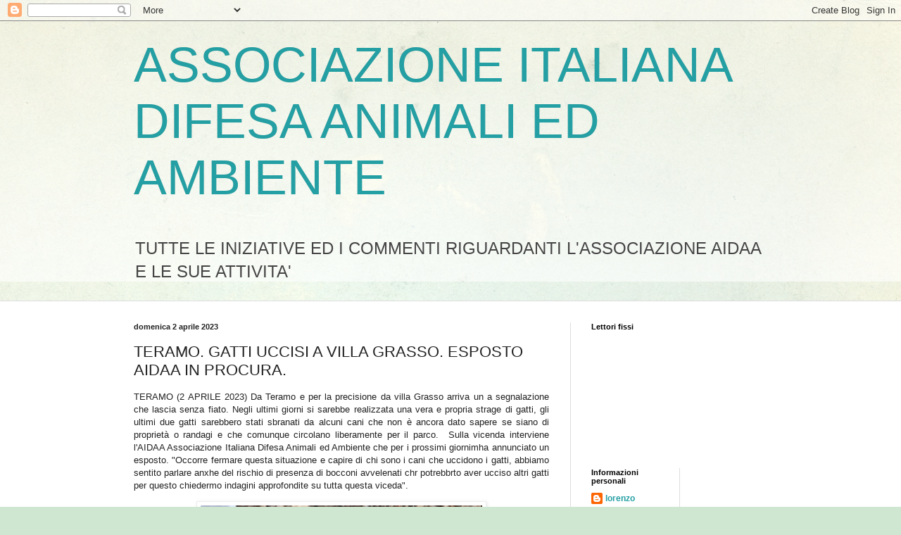

--- FILE ---
content_type: text/html; charset=UTF-8
request_url: http://aidaa-animaliambiente.blogspot.com/2023/04/teramo-gatti-uccisi-villa-grasso.html
body_size: 17027
content:
<!DOCTYPE html>
<html class='v2' dir='ltr' lang='it'>
<head>
<link href='https://www.blogger.com/static/v1/widgets/335934321-css_bundle_v2.css' rel='stylesheet' type='text/css'/>
<meta content='width=1100' name='viewport'/>
<meta content='text/html; charset=UTF-8' http-equiv='Content-Type'/>
<meta content='blogger' name='generator'/>
<link href='http://aidaa-animaliambiente.blogspot.com/favicon.ico' rel='icon' type='image/x-icon'/>
<link href='http://aidaa-animaliambiente.blogspot.com/2023/04/teramo-gatti-uccisi-villa-grasso.html' rel='canonical'/>
<link rel="alternate" type="application/atom+xml" title="ASSOCIAZIONE ITALIANA DIFESA ANIMALI ED AMBIENTE - Atom" href="http://aidaa-animaliambiente.blogspot.com/feeds/posts/default" />
<link rel="alternate" type="application/rss+xml" title="ASSOCIAZIONE ITALIANA DIFESA ANIMALI ED AMBIENTE - RSS" href="http://aidaa-animaliambiente.blogspot.com/feeds/posts/default?alt=rss" />
<link rel="service.post" type="application/atom+xml" title="ASSOCIAZIONE ITALIANA DIFESA ANIMALI ED AMBIENTE - Atom" href="https://www.blogger.com/feeds/4703645591751039576/posts/default" />

<link rel="alternate" type="application/atom+xml" title="ASSOCIAZIONE ITALIANA DIFESA ANIMALI ED AMBIENTE - Atom" href="http://aidaa-animaliambiente.blogspot.com/feeds/3477260054286797149/comments/default" />
<!--Can't find substitution for tag [blog.ieCssRetrofitLinks]-->
<link href='https://blogger.googleusercontent.com/img/b/R29vZ2xl/AVvXsEiHnI-gzSILRmiQPVppubAvURMtjdDNJyz8DQj0QxA99Mw9HI3_q-ady7wVmMCwmiGjETmUhNbIcalpJ7Ep43JECYxMrsr1D0MAnX_F-uu2Q8YSEVcKA4iBVMEvwRTGfiX2-9FTD1WicGd6Y_luW9bv5urjlSIvAgg2fpy6KdDXyLTjoubeL-yPooY/w400-h288/gatto-morto.png' rel='image_src'/>
<meta content='http://aidaa-animaliambiente.blogspot.com/2023/04/teramo-gatti-uccisi-villa-grasso.html' property='og:url'/>
<meta content='TERAMO. GATTI UCCISI A VILLA GRASSO. ESPOSTO AIDAA IN PROCURA.' property='og:title'/>
<meta content='TERAMO (2 APRILE 2023) Da Teramo e per la precisione da villa Grasso arriva un a segnalazione che lascia senza fiato. Negli ultimi giorni si...' property='og:description'/>
<meta content='https://blogger.googleusercontent.com/img/b/R29vZ2xl/AVvXsEiHnI-gzSILRmiQPVppubAvURMtjdDNJyz8DQj0QxA99Mw9HI3_q-ady7wVmMCwmiGjETmUhNbIcalpJ7Ep43JECYxMrsr1D0MAnX_F-uu2Q8YSEVcKA4iBVMEvwRTGfiX2-9FTD1WicGd6Y_luW9bv5urjlSIvAgg2fpy6KdDXyLTjoubeL-yPooY/w1200-h630-p-k-no-nu/gatto-morto.png' property='og:image'/>
<title>ASSOCIAZIONE ITALIANA DIFESA ANIMALI ED AMBIENTE: TERAMO. GATTI UCCISI A VILLA GRASSO. ESPOSTO AIDAA IN PROCURA.</title>
<style id='page-skin-1' type='text/css'><!--
/*
-----------------------------------------------
Blogger Template Style
Name:     Simple
Designer: Blogger
URL:      www.blogger.com
----------------------------------------------- */
/* Content
----------------------------------------------- */
body {
font: normal normal 12px Arial, Tahoma, Helvetica, FreeSans, sans-serif;
color: #222222;
background: #cfe7d1 url(//themes.googleusercontent.com/image?id=1x_TqXo6-7t6y2ZiuOyQ2Bk6Zod9CTtyKYtRui0IeQJe6hVlJcQiXYG2xQGkxKvl6iZMJ) repeat fixed top center /* Credit: gaffera (https://www.istockphoto.com/googleimages.php?id=4072573&amp;platform=blogger) */;
padding: 0 0 0 0;
background-attachment: scroll;
}
html body .content-outer {
min-width: 0;
max-width: 100%;
width: 100%;
}
h2 {
font-size: 22px;
}
a:link {
text-decoration:none;
color: #249fa3;
}
a:visited {
text-decoration:none;
color: #7c93a1;
}
a:hover {
text-decoration:underline;
color: #5dc2c0;
}
.body-fauxcolumn-outer .fauxcolumn-inner {
background: transparent url(https://resources.blogblog.com/blogblog/data/1kt/simple/body_gradient_tile_light.png) repeat scroll top left;
_background-image: none;
}
.body-fauxcolumn-outer .cap-top {
position: absolute;
z-index: 1;
height: 400px;
width: 100%;
}
.body-fauxcolumn-outer .cap-top .cap-left {
width: 100%;
background: transparent url(https://resources.blogblog.com/blogblog/data/1kt/simple/gradients_light.png) repeat-x scroll top left;
_background-image: none;
}
.content-outer {
-moz-box-shadow: 0 0 0 rgba(0, 0, 0, .15);
-webkit-box-shadow: 0 0 0 rgba(0, 0, 0, .15);
-goog-ms-box-shadow: 0 0 0 #333333;
box-shadow: 0 0 0 rgba(0, 0, 0, .15);
margin-bottom: 1px;
}
.content-inner {
padding: 0 0;
}
.main-outer, .footer-outer {
background-color: #ffffff;
}
/* Header
----------------------------------------------- */
.header-outer {
background: transparent none repeat-x scroll 0 -400px;
_background-image: none;
}
.Header h1 {
font: normal normal 70px Arial, Tahoma, Helvetica, FreeSans, sans-serif;
color: #249fa3;
text-shadow: 0 0 0 rgba(0, 0, 0, .2);
}
.Header h1 a {
color: #249fa3;
}
.Header .description {
font-size: 200%;
color: #444444;
}
.header-inner .Header .titlewrapper {
padding: 22px 30px;
}
.header-inner .Header .descriptionwrapper {
padding: 0 30px;
}
/* Tabs
----------------------------------------------- */
.tabs-inner .section:first-child {
border-top: 0 solid #dddddd;
}
.tabs-inner .section:first-child ul {
margin-top: -0;
border-top: 0 solid #dddddd;
border-left: 0 solid #dddddd;
border-right: 0 solid #dddddd;
}
.tabs-inner .widget ul {
background: transparent none repeat-x scroll 0 -800px;
_background-image: none;
border-bottom: 0 solid #dddddd;
margin-top: 0;
margin-left: -0;
margin-right: -0;
}
.tabs-inner .widget li a {
display: inline-block;
padding: .6em 1em;
font: normal normal 20px Arial, Tahoma, Helvetica, FreeSans, sans-serif;
color: #00818b;
border-left: 0 solid #ffffff;
border-right: 0 solid #dddddd;
}
.tabs-inner .widget li:first-child a {
border-left: none;
}
.tabs-inner .widget li.selected a, .tabs-inner .widget li a:hover {
color: #444444;
background-color: transparent;
text-decoration: none;
}
/* Columns
----------------------------------------------- */
.main-outer {
border-top: 1px solid #dddddd;
}
.fauxcolumn-left-outer .fauxcolumn-inner {
border-right: 1px solid #dddddd;
}
.fauxcolumn-right-outer .fauxcolumn-inner {
border-left: 1px solid #dddddd;
}
/* Headings
----------------------------------------------- */
div.widget > h2,
div.widget h2.title {
margin: 0 0 1em 0;
font: normal bold 11px Arial, Tahoma, Helvetica, FreeSans, sans-serif;
color: #000000;
}
/* Widgets
----------------------------------------------- */
.widget .zippy {
color: #999999;
text-shadow: 2px 2px 1px rgba(0, 0, 0, .1);
}
.widget .popular-posts ul {
list-style: none;
}
/* Posts
----------------------------------------------- */
h2.date-header {
font: normal bold 11px Arial, Tahoma, Helvetica, FreeSans, sans-serif;
}
.date-header span {
background-color: transparent;
color: #222222;
padding: inherit;
letter-spacing: inherit;
margin: inherit;
}
.main-inner {
padding-top: 30px;
padding-bottom: 30px;
}
.main-inner .column-center-inner {
padding: 0 15px;
}
.main-inner .column-center-inner .section {
margin: 0 15px;
}
.post {
margin: 0 0 25px 0;
}
h3.post-title, .comments h4 {
font: normal normal 22px Arial, Tahoma, Helvetica, FreeSans, sans-serif;
margin: .75em 0 0;
}
.post-body {
font-size: 110%;
line-height: 1.4;
position: relative;
}
.post-body img, .post-body .tr-caption-container, .Profile img, .Image img,
.BlogList .item-thumbnail img {
padding: 2px;
background: #ffffff;
border: 1px solid #eeeeee;
-moz-box-shadow: 1px 1px 5px rgba(0, 0, 0, .1);
-webkit-box-shadow: 1px 1px 5px rgba(0, 0, 0, .1);
box-shadow: 1px 1px 5px rgba(0, 0, 0, .1);
}
.post-body img, .post-body .tr-caption-container {
padding: 5px;
}
.post-body .tr-caption-container {
color: #222222;
}
.post-body .tr-caption-container img {
padding: 0;
background: transparent;
border: none;
-moz-box-shadow: 0 0 0 rgba(0, 0, 0, .1);
-webkit-box-shadow: 0 0 0 rgba(0, 0, 0, .1);
box-shadow: 0 0 0 rgba(0, 0, 0, .1);
}
.post-header {
margin: 0 0 1.5em;
line-height: 1.6;
font-size: 90%;
}
.post-footer {
margin: 20px -2px 0;
padding: 5px 10px;
color: #666666;
background-color: #f9f9f9;
border-bottom: 1px solid #eeeeee;
line-height: 1.6;
font-size: 90%;
}
#comments .comment-author {
padding-top: 1.5em;
border-top: 1px solid #dddddd;
background-position: 0 1.5em;
}
#comments .comment-author:first-child {
padding-top: 0;
border-top: none;
}
.avatar-image-container {
margin: .2em 0 0;
}
#comments .avatar-image-container img {
border: 1px solid #eeeeee;
}
/* Comments
----------------------------------------------- */
.comments .comments-content .icon.blog-author {
background-repeat: no-repeat;
background-image: url([data-uri]);
}
.comments .comments-content .loadmore a {
border-top: 1px solid #999999;
border-bottom: 1px solid #999999;
}
.comments .comment-thread.inline-thread {
background-color: #f9f9f9;
}
.comments .continue {
border-top: 2px solid #999999;
}
/* Accents
---------------------------------------------- */
.section-columns td.columns-cell {
border-left: 1px solid #dddddd;
}
.blog-pager {
background: transparent none no-repeat scroll top center;
}
.blog-pager-older-link, .home-link,
.blog-pager-newer-link {
background-color: #ffffff;
padding: 5px;
}
.footer-outer {
border-top: 0 dashed #bbbbbb;
}
/* Mobile
----------------------------------------------- */
body.mobile  {
background-size: auto;
}
.mobile .body-fauxcolumn-outer {
background: transparent none repeat scroll top left;
}
.mobile .body-fauxcolumn-outer .cap-top {
background-size: 100% auto;
}
.mobile .content-outer {
-webkit-box-shadow: 0 0 3px rgba(0, 0, 0, .15);
box-shadow: 0 0 3px rgba(0, 0, 0, .15);
}
.mobile .tabs-inner .widget ul {
margin-left: 0;
margin-right: 0;
}
.mobile .post {
margin: 0;
}
.mobile .main-inner .column-center-inner .section {
margin: 0;
}
.mobile .date-header span {
padding: 0.1em 10px;
margin: 0 -10px;
}
.mobile h3.post-title {
margin: 0;
}
.mobile .blog-pager {
background: transparent none no-repeat scroll top center;
}
.mobile .footer-outer {
border-top: none;
}
.mobile .main-inner, .mobile .footer-inner {
background-color: #ffffff;
}
.mobile-index-contents {
color: #222222;
}
.mobile-link-button {
background-color: #249fa3;
}
.mobile-link-button a:link, .mobile-link-button a:visited {
color: #ffffff;
}
.mobile .tabs-inner .section:first-child {
border-top: none;
}
.mobile .tabs-inner .PageList .widget-content {
background-color: transparent;
color: #444444;
border-top: 0 solid #dddddd;
border-bottom: 0 solid #dddddd;
}
.mobile .tabs-inner .PageList .widget-content .pagelist-arrow {
border-left: 1px solid #dddddd;
}

--></style>
<style id='template-skin-1' type='text/css'><!--
body {
min-width: 960px;
}
.content-outer, .content-fauxcolumn-outer, .region-inner {
min-width: 960px;
max-width: 960px;
_width: 960px;
}
.main-inner .columns {
padding-left: 0;
padding-right: 310px;
}
.main-inner .fauxcolumn-center-outer {
left: 0;
right: 310px;
/* IE6 does not respect left and right together */
_width: expression(this.parentNode.offsetWidth -
parseInt("0") -
parseInt("310px") + 'px');
}
.main-inner .fauxcolumn-left-outer {
width: 0;
}
.main-inner .fauxcolumn-right-outer {
width: 310px;
}
.main-inner .column-left-outer {
width: 0;
right: 100%;
margin-left: -0;
}
.main-inner .column-right-outer {
width: 310px;
margin-right: -310px;
}
#layout {
min-width: 0;
}
#layout .content-outer {
min-width: 0;
width: 800px;
}
#layout .region-inner {
min-width: 0;
width: auto;
}
body#layout div.add_widget {
padding: 8px;
}
body#layout div.add_widget a {
margin-left: 32px;
}
--></style>
<style>
    body {background-image:url(\/\/themes.googleusercontent.com\/image?id=1x_TqXo6-7t6y2ZiuOyQ2Bk6Zod9CTtyKYtRui0IeQJe6hVlJcQiXYG2xQGkxKvl6iZMJ);}
    
@media (max-width: 200px) { body {background-image:url(\/\/themes.googleusercontent.com\/image?id=1x_TqXo6-7t6y2ZiuOyQ2Bk6Zod9CTtyKYtRui0IeQJe6hVlJcQiXYG2xQGkxKvl6iZMJ&options=w200);}}
@media (max-width: 400px) and (min-width: 201px) { body {background-image:url(\/\/themes.googleusercontent.com\/image?id=1x_TqXo6-7t6y2ZiuOyQ2Bk6Zod9CTtyKYtRui0IeQJe6hVlJcQiXYG2xQGkxKvl6iZMJ&options=w400);}}
@media (max-width: 800px) and (min-width: 401px) { body {background-image:url(\/\/themes.googleusercontent.com\/image?id=1x_TqXo6-7t6y2ZiuOyQ2Bk6Zod9CTtyKYtRui0IeQJe6hVlJcQiXYG2xQGkxKvl6iZMJ&options=w800);}}
@media (max-width: 1200px) and (min-width: 801px) { body {background-image:url(\/\/themes.googleusercontent.com\/image?id=1x_TqXo6-7t6y2ZiuOyQ2Bk6Zod9CTtyKYtRui0IeQJe6hVlJcQiXYG2xQGkxKvl6iZMJ&options=w1200);}}
/* Last tag covers anything over one higher than the previous max-size cap. */
@media (min-width: 1201px) { body {background-image:url(\/\/themes.googleusercontent.com\/image?id=1x_TqXo6-7t6y2ZiuOyQ2Bk6Zod9CTtyKYtRui0IeQJe6hVlJcQiXYG2xQGkxKvl6iZMJ&options=w1600);}}
  </style>
<link href='https://www.blogger.com/dyn-css/authorization.css?targetBlogID=4703645591751039576&amp;zx=c6a92ec5-a3c8-4cbb-90cc-5c9f49b22abd' media='none' onload='if(media!=&#39;all&#39;)media=&#39;all&#39;' rel='stylesheet'/><noscript><link href='https://www.blogger.com/dyn-css/authorization.css?targetBlogID=4703645591751039576&amp;zx=c6a92ec5-a3c8-4cbb-90cc-5c9f49b22abd' rel='stylesheet'/></noscript>
<meta name='google-adsense-platform-account' content='ca-host-pub-1556223355139109'/>
<meta name='google-adsense-platform-domain' content='blogspot.com'/>

</head>
<body class='loading variant-wide'>
<div class='navbar section' id='navbar' name='Navbar'><div class='widget Navbar' data-version='1' id='Navbar1'><script type="text/javascript">
    function setAttributeOnload(object, attribute, val) {
      if(window.addEventListener) {
        window.addEventListener('load',
          function(){ object[attribute] = val; }, false);
      } else {
        window.attachEvent('onload', function(){ object[attribute] = val; });
      }
    }
  </script>
<div id="navbar-iframe-container"></div>
<script type="text/javascript" src="https://apis.google.com/js/platform.js"></script>
<script type="text/javascript">
      gapi.load("gapi.iframes:gapi.iframes.style.bubble", function() {
        if (gapi.iframes && gapi.iframes.getContext) {
          gapi.iframes.getContext().openChild({
              url: 'https://www.blogger.com/navbar/4703645591751039576?po\x3d3477260054286797149\x26origin\x3dhttp://aidaa-animaliambiente.blogspot.com',
              where: document.getElementById("navbar-iframe-container"),
              id: "navbar-iframe"
          });
        }
      });
    </script><script type="text/javascript">
(function() {
var script = document.createElement('script');
script.type = 'text/javascript';
script.src = '//pagead2.googlesyndication.com/pagead/js/google_top_exp.js';
var head = document.getElementsByTagName('head')[0];
if (head) {
head.appendChild(script);
}})();
</script>
</div></div>
<div class='body-fauxcolumns'>
<div class='fauxcolumn-outer body-fauxcolumn-outer'>
<div class='cap-top'>
<div class='cap-left'></div>
<div class='cap-right'></div>
</div>
<div class='fauxborder-left'>
<div class='fauxborder-right'></div>
<div class='fauxcolumn-inner'>
</div>
</div>
<div class='cap-bottom'>
<div class='cap-left'></div>
<div class='cap-right'></div>
</div>
</div>
</div>
<div class='content'>
<div class='content-fauxcolumns'>
<div class='fauxcolumn-outer content-fauxcolumn-outer'>
<div class='cap-top'>
<div class='cap-left'></div>
<div class='cap-right'></div>
</div>
<div class='fauxborder-left'>
<div class='fauxborder-right'></div>
<div class='fauxcolumn-inner'>
</div>
</div>
<div class='cap-bottom'>
<div class='cap-left'></div>
<div class='cap-right'></div>
</div>
</div>
</div>
<div class='content-outer'>
<div class='content-cap-top cap-top'>
<div class='cap-left'></div>
<div class='cap-right'></div>
</div>
<div class='fauxborder-left content-fauxborder-left'>
<div class='fauxborder-right content-fauxborder-right'></div>
<div class='content-inner'>
<header>
<div class='header-outer'>
<div class='header-cap-top cap-top'>
<div class='cap-left'></div>
<div class='cap-right'></div>
</div>
<div class='fauxborder-left header-fauxborder-left'>
<div class='fauxborder-right header-fauxborder-right'></div>
<div class='region-inner header-inner'>
<div class='header section' id='header' name='Intestazione'><div class='widget Header' data-version='1' id='Header1'>
<div id='header-inner'>
<div class='titlewrapper'>
<h1 class='title'>
<a href='http://aidaa-animaliambiente.blogspot.com/'>
ASSOCIAZIONE ITALIANA DIFESA ANIMALI ED AMBIENTE
</a>
</h1>
</div>
<div class='descriptionwrapper'>
<p class='description'><span>TUTTE LE INIZIATIVE ED I COMMENTI RIGUARDANTI L'ASSOCIAZIONE AIDAA E LE SUE ATTIVITA'</span></p>
</div>
</div>
</div></div>
</div>
</div>
<div class='header-cap-bottom cap-bottom'>
<div class='cap-left'></div>
<div class='cap-right'></div>
</div>
</div>
</header>
<div class='tabs-outer'>
<div class='tabs-cap-top cap-top'>
<div class='cap-left'></div>
<div class='cap-right'></div>
</div>
<div class='fauxborder-left tabs-fauxborder-left'>
<div class='fauxborder-right tabs-fauxborder-right'></div>
<div class='region-inner tabs-inner'>
<div class='tabs no-items section' id='crosscol' name='Multi-colonne'></div>
<div class='tabs no-items section' id='crosscol-overflow' name='Cross-Column 2'></div>
</div>
</div>
<div class='tabs-cap-bottom cap-bottom'>
<div class='cap-left'></div>
<div class='cap-right'></div>
</div>
</div>
<div class='main-outer'>
<div class='main-cap-top cap-top'>
<div class='cap-left'></div>
<div class='cap-right'></div>
</div>
<div class='fauxborder-left main-fauxborder-left'>
<div class='fauxborder-right main-fauxborder-right'></div>
<div class='region-inner main-inner'>
<div class='columns fauxcolumns'>
<div class='fauxcolumn-outer fauxcolumn-center-outer'>
<div class='cap-top'>
<div class='cap-left'></div>
<div class='cap-right'></div>
</div>
<div class='fauxborder-left'>
<div class='fauxborder-right'></div>
<div class='fauxcolumn-inner'>
</div>
</div>
<div class='cap-bottom'>
<div class='cap-left'></div>
<div class='cap-right'></div>
</div>
</div>
<div class='fauxcolumn-outer fauxcolumn-left-outer'>
<div class='cap-top'>
<div class='cap-left'></div>
<div class='cap-right'></div>
</div>
<div class='fauxborder-left'>
<div class='fauxborder-right'></div>
<div class='fauxcolumn-inner'>
</div>
</div>
<div class='cap-bottom'>
<div class='cap-left'></div>
<div class='cap-right'></div>
</div>
</div>
<div class='fauxcolumn-outer fauxcolumn-right-outer'>
<div class='cap-top'>
<div class='cap-left'></div>
<div class='cap-right'></div>
</div>
<div class='fauxborder-left'>
<div class='fauxborder-right'></div>
<div class='fauxcolumn-inner'>
</div>
</div>
<div class='cap-bottom'>
<div class='cap-left'></div>
<div class='cap-right'></div>
</div>
</div>
<!-- corrects IE6 width calculation -->
<div class='columns-inner'>
<div class='column-center-outer'>
<div class='column-center-inner'>
<div class='main section' id='main' name='Principale'><div class='widget Blog' data-version='1' id='Blog1'>
<div class='blog-posts hfeed'>

          <div class="date-outer">
        
<h2 class='date-header'><span>domenica 2 aprile 2023</span></h2>

          <div class="date-posts">
        
<div class='post-outer'>
<div class='post hentry uncustomized-post-template' itemprop='blogPost' itemscope='itemscope' itemtype='http://schema.org/BlogPosting'>
<meta content='https://blogger.googleusercontent.com/img/b/R29vZ2xl/AVvXsEiHnI-gzSILRmiQPVppubAvURMtjdDNJyz8DQj0QxA99Mw9HI3_q-ady7wVmMCwmiGjETmUhNbIcalpJ7Ep43JECYxMrsr1D0MAnX_F-uu2Q8YSEVcKA4iBVMEvwRTGfiX2-9FTD1WicGd6Y_luW9bv5urjlSIvAgg2fpy6KdDXyLTjoubeL-yPooY/w400-h288/gatto-morto.png' itemprop='image_url'/>
<meta content='4703645591751039576' itemprop='blogId'/>
<meta content='3477260054286797149' itemprop='postId'/>
<a name='3477260054286797149'></a>
<h3 class='post-title entry-title' itemprop='name'>
TERAMO. GATTI UCCISI A VILLA GRASSO. ESPOSTO AIDAA IN PROCURA.
</h3>
<div class='post-header'>
<div class='post-header-line-1'></div>
</div>
<div class='post-body entry-content' id='post-body-3477260054286797149' itemprop='description articleBody'>
<p style="text-align: justify;">TERAMO (2 APRILE 2023) Da Teramo e per la precisione da villa Grasso arriva un a segnalazione che lascia senza fiato. Negli ultimi giorni si sarebbe realizzata una vera e propria strage di gatti, gli ultimi due gatti sarebbero stati sbranati da alcuni cani che non è ancora dato sapere se siano di proprietà o randagi e che comunque circolano liberamente per il parco.&nbsp; Sulla vicenda interviene l'AIDAA Associazione Italiana Difesa Animali ed Ambiente che per i prossimi giornimha annunciato un esposto. "Occorre fermare questa situazione e capire di chi sono i cani che uccidono i gatti, abbiamo sentito parlare anxhe del rischio di presenza di bocconi avvelenati chr potrebbrto aver ucciso altri gatti per questo chiedermo indagini approfondite su tutta questa viceda".</p><div class="separator" style="clear: both; text-align: center;"><a href="https://blogger.googleusercontent.com/img/b/R29vZ2xl/AVvXsEiHnI-gzSILRmiQPVppubAvURMtjdDNJyz8DQj0QxA99Mw9HI3_q-ady7wVmMCwmiGjETmUhNbIcalpJ7Ep43JECYxMrsr1D0MAnX_F-uu2Q8YSEVcKA4iBVMEvwRTGfiX2-9FTD1WicGd6Y_luW9bv5urjlSIvAgg2fpy6KdDXyLTjoubeL-yPooY/s260/gatto-morto.png" imageanchor="1" style="margin-left: 1em; margin-right: 1em;"><img border="0" data-original-height="187" data-original-width="260" height="288" src="https://blogger.googleusercontent.com/img/b/R29vZ2xl/AVvXsEiHnI-gzSILRmiQPVppubAvURMtjdDNJyz8DQj0QxA99Mw9HI3_q-ady7wVmMCwmiGjETmUhNbIcalpJ7Ep43JECYxMrsr1D0MAnX_F-uu2Q8YSEVcKA4iBVMEvwRTGfiX2-9FTD1WicGd6Y_luW9bv5urjlSIvAgg2fpy6KdDXyLTjoubeL-yPooY/w400-h288/gatto-morto.png" width="400" /></a></div><br /><p></p>
<div style='clear: both;'></div>
</div>
<div class='post-footer'>
<div class='post-footer-line post-footer-line-1'>
<span class='post-author vcard'>
Pubblicato da
<span class='fn' itemprop='author' itemscope='itemscope' itemtype='http://schema.org/Person'>
<meta content='https://www.blogger.com/profile/15658227113740271676' itemprop='url'/>
<a class='g-profile' href='https://www.blogger.com/profile/15658227113740271676' rel='author' title='author profile'>
<span itemprop='name'>lorenzo</span>
</a>
</span>
</span>
<span class='post-timestamp'>
alle
<meta content='http://aidaa-animaliambiente.blogspot.com/2023/04/teramo-gatti-uccisi-villa-grasso.html' itemprop='url'/>
<a class='timestamp-link' href='http://aidaa-animaliambiente.blogspot.com/2023/04/teramo-gatti-uccisi-villa-grasso.html' rel='bookmark' title='permanent link'><abbr class='published' itemprop='datePublished' title='2023-04-02T08:54:00+02:00'>08:54</abbr></a>
</span>
<span class='post-comment-link'>
</span>
<span class='post-icons'>
<span class='item-action'>
<a href='https://www.blogger.com/email-post/4703645591751039576/3477260054286797149' title='Post per email'>
<img alt='' class='icon-action' height='13' src='https://resources.blogblog.com/img/icon18_email.gif' width='18'/>
</a>
</span>
<span class='item-control blog-admin pid-1767209268'>
<a href='https://www.blogger.com/post-edit.g?blogID=4703645591751039576&postID=3477260054286797149&from=pencil' title='Modifica post'>
<img alt='' class='icon-action' height='18' src='https://resources.blogblog.com/img/icon18_edit_allbkg.gif' width='18'/>
</a>
</span>
</span>
<div class='post-share-buttons goog-inline-block'>
<a class='goog-inline-block share-button sb-email' href='https://www.blogger.com/share-post.g?blogID=4703645591751039576&postID=3477260054286797149&target=email' target='_blank' title='Invia tramite email'><span class='share-button-link-text'>Invia tramite email</span></a><a class='goog-inline-block share-button sb-blog' href='https://www.blogger.com/share-post.g?blogID=4703645591751039576&postID=3477260054286797149&target=blog' onclick='window.open(this.href, "_blank", "height=270,width=475"); return false;' target='_blank' title='Postalo sul blog'><span class='share-button-link-text'>Postalo sul blog</span></a><a class='goog-inline-block share-button sb-twitter' href='https://www.blogger.com/share-post.g?blogID=4703645591751039576&postID=3477260054286797149&target=twitter' target='_blank' title='Condividi su X'><span class='share-button-link-text'>Condividi su X</span></a><a class='goog-inline-block share-button sb-facebook' href='https://www.blogger.com/share-post.g?blogID=4703645591751039576&postID=3477260054286797149&target=facebook' onclick='window.open(this.href, "_blank", "height=430,width=640"); return false;' target='_blank' title='Condividi su Facebook'><span class='share-button-link-text'>Condividi su Facebook</span></a><a class='goog-inline-block share-button sb-pinterest' href='https://www.blogger.com/share-post.g?blogID=4703645591751039576&postID=3477260054286797149&target=pinterest' target='_blank' title='Condividi su Pinterest'><span class='share-button-link-text'>Condividi su Pinterest</span></a>
</div>
</div>
<div class='post-footer-line post-footer-line-2'>
<span class='post-labels'>
</span>
</div>
<div class='post-footer-line post-footer-line-3'>
<span class='post-location'>
</span>
</div>
</div>
</div>
<div class='comments' id='comments'>
<a name='comments'></a>
</div>
</div>

        </div></div>
      
</div>
<div class='blog-pager' id='blog-pager'>
<span id='blog-pager-newer-link'>
<a class='blog-pager-newer-link' href='http://aidaa-animaliambiente.blogspot.com/2023/04/aumenti-record-per-le-vacanze-con-fido.html' id='Blog1_blog-pager-newer-link' title='Post più recente'>Post più recente</a>
</span>
<span id='blog-pager-older-link'>
<a class='blog-pager-older-link' href='http://aidaa-animaliambiente.blogspot.com/2023/04/maltrattamenti-di-animali-il.html' id='Blog1_blog-pager-older-link' title='Post più vecchio'>Post più vecchio</a>
</span>
<a class='home-link' href='http://aidaa-animaliambiente.blogspot.com/'>Home page</a>
</div>
<div class='clear'></div>
<div class='post-feeds'>
</div>
</div></div>
</div>
</div>
<div class='column-left-outer'>
<div class='column-left-inner'>
<aside>
</aside>
</div>
</div>
<div class='column-right-outer'>
<div class='column-right-inner'>
<aside>
<div class='sidebar section' id='sidebar-right-1'><div class='widget Followers' data-version='1' id='Followers1'>
<h2 class='title'>Lettori fissi</h2>
<div class='widget-content'>
<div id='Followers1-wrapper'>
<div style='margin-right:2px;'>
<div><script type="text/javascript" src="https://apis.google.com/js/platform.js"></script>
<div id="followers-iframe-container"></div>
<script type="text/javascript">
    window.followersIframe = null;
    function followersIframeOpen(url) {
      gapi.load("gapi.iframes", function() {
        if (gapi.iframes && gapi.iframes.getContext) {
          window.followersIframe = gapi.iframes.getContext().openChild({
            url: url,
            where: document.getElementById("followers-iframe-container"),
            messageHandlersFilter: gapi.iframes.CROSS_ORIGIN_IFRAMES_FILTER,
            messageHandlers: {
              '_ready': function(obj) {
                window.followersIframe.getIframeEl().height = obj.height;
              },
              'reset': function() {
                window.followersIframe.close();
                followersIframeOpen("https://www.blogger.com/followers/frame/4703645591751039576?colors\x3dCgt0cmFuc3BhcmVudBILdHJhbnNwYXJlbnQaByMyMjIyMjIiByMyNDlmYTMqByNmZmZmZmYyByMwMDAwMDA6ByMyMjIyMjJCByMyNDlmYTNKByM5OTk5OTlSByMyNDlmYTNaC3RyYW5zcGFyZW50\x26pageSize\x3d21\x26hl\x3dit\x26origin\x3dhttp://aidaa-animaliambiente.blogspot.com");
              },
              'open': function(url) {
                window.followersIframe.close();
                followersIframeOpen(url);
              }
            }
          });
        }
      });
    }
    followersIframeOpen("https://www.blogger.com/followers/frame/4703645591751039576?colors\x3dCgt0cmFuc3BhcmVudBILdHJhbnNwYXJlbnQaByMyMjIyMjIiByMyNDlmYTMqByNmZmZmZmYyByMwMDAwMDA6ByMyMjIyMjJCByMyNDlmYTNKByM5OTk5OTlSByMyNDlmYTNaC3RyYW5zcGFyZW50\x26pageSize\x3d21\x26hl\x3dit\x26origin\x3dhttp://aidaa-animaliambiente.blogspot.com");
  </script></div>
</div>
</div>
<div class='clear'></div>
</div>
</div></div>
<table border='0' cellpadding='0' cellspacing='0' class='section-columns columns-2'>
<tbody>
<tr>
<td class='first columns-cell'>
<div class='sidebar section' id='sidebar-right-2-1'><div class='widget Profile' data-version='1' id='Profile1'>
<h2>Informazioni personali</h2>
<div class='widget-content'>
<dl class='profile-datablock'>
<dt class='profile-data'>
<a class='profile-name-link g-profile' href='https://www.blogger.com/profile/15658227113740271676' rel='author' style='background-image: url(//www.blogger.com/img/logo-16.png);'>
lorenzo
</a>
</dt>
</dl>
<a class='profile-link' href='https://www.blogger.com/profile/15658227113740271676' rel='author'>Visualizza il mio profilo completo</a>
<div class='clear'></div>
</div>
</div></div>
</td>
<td class='columns-cell'>
<div class='sidebar no-items section' id='sidebar-right-2-2'></div>
</td>
</tr>
</tbody>
</table>
<div class='sidebar section' id='sidebar-right-3'><div class='widget BlogArchive' data-version='1' id='BlogArchive1'>
<h2>Archivio blog</h2>
<div class='widget-content'>
<div id='ArchiveList'>
<div id='BlogArchive1_ArchiveList'>
<ul class='hierarchy'>
<li class='archivedate collapsed'>
<a class='toggle' href='javascript:void(0)'>
<span class='zippy'>

        &#9658;&#160;
      
</span>
</a>
<a class='post-count-link' href='http://aidaa-animaliambiente.blogspot.com/2025/'>
2025
</a>
<span class='post-count' dir='ltr'>(697)</span>
<ul class='hierarchy'>
<li class='archivedate collapsed'>
<a class='toggle' href='javascript:void(0)'>
<span class='zippy'>

        &#9658;&#160;
      
</span>
</a>
<a class='post-count-link' href='http://aidaa-animaliambiente.blogspot.com/2025/09/'>
settembre
</a>
<span class='post-count' dir='ltr'>(83)</span>
</li>
</ul>
<ul class='hierarchy'>
<li class='archivedate collapsed'>
<a class='toggle' href='javascript:void(0)'>
<span class='zippy'>

        &#9658;&#160;
      
</span>
</a>
<a class='post-count-link' href='http://aidaa-animaliambiente.blogspot.com/2025/08/'>
agosto
</a>
<span class='post-count' dir='ltr'>(85)</span>
</li>
</ul>
<ul class='hierarchy'>
<li class='archivedate collapsed'>
<a class='toggle' href='javascript:void(0)'>
<span class='zippy'>

        &#9658;&#160;
      
</span>
</a>
<a class='post-count-link' href='http://aidaa-animaliambiente.blogspot.com/2025/07/'>
luglio
</a>
<span class='post-count' dir='ltr'>(76)</span>
</li>
</ul>
<ul class='hierarchy'>
<li class='archivedate collapsed'>
<a class='toggle' href='javascript:void(0)'>
<span class='zippy'>

        &#9658;&#160;
      
</span>
</a>
<a class='post-count-link' href='http://aidaa-animaliambiente.blogspot.com/2025/06/'>
giugno
</a>
<span class='post-count' dir='ltr'>(75)</span>
</li>
</ul>
<ul class='hierarchy'>
<li class='archivedate collapsed'>
<a class='toggle' href='javascript:void(0)'>
<span class='zippy'>

        &#9658;&#160;
      
</span>
</a>
<a class='post-count-link' href='http://aidaa-animaliambiente.blogspot.com/2025/05/'>
maggio
</a>
<span class='post-count' dir='ltr'>(84)</span>
</li>
</ul>
<ul class='hierarchy'>
<li class='archivedate collapsed'>
<a class='toggle' href='javascript:void(0)'>
<span class='zippy'>

        &#9658;&#160;
      
</span>
</a>
<a class='post-count-link' href='http://aidaa-animaliambiente.blogspot.com/2025/04/'>
aprile
</a>
<span class='post-count' dir='ltr'>(83)</span>
</li>
</ul>
<ul class='hierarchy'>
<li class='archivedate collapsed'>
<a class='toggle' href='javascript:void(0)'>
<span class='zippy'>

        &#9658;&#160;
      
</span>
</a>
<a class='post-count-link' href='http://aidaa-animaliambiente.blogspot.com/2025/03/'>
marzo
</a>
<span class='post-count' dir='ltr'>(73)</span>
</li>
</ul>
<ul class='hierarchy'>
<li class='archivedate collapsed'>
<a class='toggle' href='javascript:void(0)'>
<span class='zippy'>

        &#9658;&#160;
      
</span>
</a>
<a class='post-count-link' href='http://aidaa-animaliambiente.blogspot.com/2025/02/'>
febbraio
</a>
<span class='post-count' dir='ltr'>(70)</span>
</li>
</ul>
<ul class='hierarchy'>
<li class='archivedate collapsed'>
<a class='toggle' href='javascript:void(0)'>
<span class='zippy'>

        &#9658;&#160;
      
</span>
</a>
<a class='post-count-link' href='http://aidaa-animaliambiente.blogspot.com/2025/01/'>
gennaio
</a>
<span class='post-count' dir='ltr'>(68)</span>
</li>
</ul>
</li>
</ul>
<ul class='hierarchy'>
<li class='archivedate collapsed'>
<a class='toggle' href='javascript:void(0)'>
<span class='zippy'>

        &#9658;&#160;
      
</span>
</a>
<a class='post-count-link' href='http://aidaa-animaliambiente.blogspot.com/2024/'>
2024
</a>
<span class='post-count' dir='ltr'>(1068)</span>
<ul class='hierarchy'>
<li class='archivedate collapsed'>
<a class='toggle' href='javascript:void(0)'>
<span class='zippy'>

        &#9658;&#160;
      
</span>
</a>
<a class='post-count-link' href='http://aidaa-animaliambiente.blogspot.com/2024/12/'>
dicembre
</a>
<span class='post-count' dir='ltr'>(72)</span>
</li>
</ul>
<ul class='hierarchy'>
<li class='archivedate collapsed'>
<a class='toggle' href='javascript:void(0)'>
<span class='zippy'>

        &#9658;&#160;
      
</span>
</a>
<a class='post-count-link' href='http://aidaa-animaliambiente.blogspot.com/2024/11/'>
novembre
</a>
<span class='post-count' dir='ltr'>(89)</span>
</li>
</ul>
<ul class='hierarchy'>
<li class='archivedate collapsed'>
<a class='toggle' href='javascript:void(0)'>
<span class='zippy'>

        &#9658;&#160;
      
</span>
</a>
<a class='post-count-link' href='http://aidaa-animaliambiente.blogspot.com/2024/10/'>
ottobre
</a>
<span class='post-count' dir='ltr'>(106)</span>
</li>
</ul>
<ul class='hierarchy'>
<li class='archivedate collapsed'>
<a class='toggle' href='javascript:void(0)'>
<span class='zippy'>

        &#9658;&#160;
      
</span>
</a>
<a class='post-count-link' href='http://aidaa-animaliambiente.blogspot.com/2024/09/'>
settembre
</a>
<span class='post-count' dir='ltr'>(80)</span>
</li>
</ul>
<ul class='hierarchy'>
<li class='archivedate collapsed'>
<a class='toggle' href='javascript:void(0)'>
<span class='zippy'>

        &#9658;&#160;
      
</span>
</a>
<a class='post-count-link' href='http://aidaa-animaliambiente.blogspot.com/2024/08/'>
agosto
</a>
<span class='post-count' dir='ltr'>(89)</span>
</li>
</ul>
<ul class='hierarchy'>
<li class='archivedate collapsed'>
<a class='toggle' href='javascript:void(0)'>
<span class='zippy'>

        &#9658;&#160;
      
</span>
</a>
<a class='post-count-link' href='http://aidaa-animaliambiente.blogspot.com/2024/07/'>
luglio
</a>
<span class='post-count' dir='ltr'>(91)</span>
</li>
</ul>
<ul class='hierarchy'>
<li class='archivedate collapsed'>
<a class='toggle' href='javascript:void(0)'>
<span class='zippy'>

        &#9658;&#160;
      
</span>
</a>
<a class='post-count-link' href='http://aidaa-animaliambiente.blogspot.com/2024/06/'>
giugno
</a>
<span class='post-count' dir='ltr'>(78)</span>
</li>
</ul>
<ul class='hierarchy'>
<li class='archivedate collapsed'>
<a class='toggle' href='javascript:void(0)'>
<span class='zippy'>

        &#9658;&#160;
      
</span>
</a>
<a class='post-count-link' href='http://aidaa-animaliambiente.blogspot.com/2024/05/'>
maggio
</a>
<span class='post-count' dir='ltr'>(84)</span>
</li>
</ul>
<ul class='hierarchy'>
<li class='archivedate collapsed'>
<a class='toggle' href='javascript:void(0)'>
<span class='zippy'>

        &#9658;&#160;
      
</span>
</a>
<a class='post-count-link' href='http://aidaa-animaliambiente.blogspot.com/2024/04/'>
aprile
</a>
<span class='post-count' dir='ltr'>(82)</span>
</li>
</ul>
<ul class='hierarchy'>
<li class='archivedate collapsed'>
<a class='toggle' href='javascript:void(0)'>
<span class='zippy'>

        &#9658;&#160;
      
</span>
</a>
<a class='post-count-link' href='http://aidaa-animaliambiente.blogspot.com/2024/03/'>
marzo
</a>
<span class='post-count' dir='ltr'>(90)</span>
</li>
</ul>
<ul class='hierarchy'>
<li class='archivedate collapsed'>
<a class='toggle' href='javascript:void(0)'>
<span class='zippy'>

        &#9658;&#160;
      
</span>
</a>
<a class='post-count-link' href='http://aidaa-animaliambiente.blogspot.com/2024/02/'>
febbraio
</a>
<span class='post-count' dir='ltr'>(104)</span>
</li>
</ul>
<ul class='hierarchy'>
<li class='archivedate collapsed'>
<a class='toggle' href='javascript:void(0)'>
<span class='zippy'>

        &#9658;&#160;
      
</span>
</a>
<a class='post-count-link' href='http://aidaa-animaliambiente.blogspot.com/2024/01/'>
gennaio
</a>
<span class='post-count' dir='ltr'>(103)</span>
</li>
</ul>
</li>
</ul>
<ul class='hierarchy'>
<li class='archivedate expanded'>
<a class='toggle' href='javascript:void(0)'>
<span class='zippy toggle-open'>

        &#9660;&#160;
      
</span>
</a>
<a class='post-count-link' href='http://aidaa-animaliambiente.blogspot.com/2023/'>
2023
</a>
<span class='post-count' dir='ltr'>(1309)</span>
<ul class='hierarchy'>
<li class='archivedate collapsed'>
<a class='toggle' href='javascript:void(0)'>
<span class='zippy'>

        &#9658;&#160;
      
</span>
</a>
<a class='post-count-link' href='http://aidaa-animaliambiente.blogspot.com/2023/12/'>
dicembre
</a>
<span class='post-count' dir='ltr'>(99)</span>
</li>
</ul>
<ul class='hierarchy'>
<li class='archivedate collapsed'>
<a class='toggle' href='javascript:void(0)'>
<span class='zippy'>

        &#9658;&#160;
      
</span>
</a>
<a class='post-count-link' href='http://aidaa-animaliambiente.blogspot.com/2023/11/'>
novembre
</a>
<span class='post-count' dir='ltr'>(107)</span>
</li>
</ul>
<ul class='hierarchy'>
<li class='archivedate collapsed'>
<a class='toggle' href='javascript:void(0)'>
<span class='zippy'>

        &#9658;&#160;
      
</span>
</a>
<a class='post-count-link' href='http://aidaa-animaliambiente.blogspot.com/2023/10/'>
ottobre
</a>
<span class='post-count' dir='ltr'>(126)</span>
</li>
</ul>
<ul class='hierarchy'>
<li class='archivedate collapsed'>
<a class='toggle' href='javascript:void(0)'>
<span class='zippy'>

        &#9658;&#160;
      
</span>
</a>
<a class='post-count-link' href='http://aidaa-animaliambiente.blogspot.com/2023/09/'>
settembre
</a>
<span class='post-count' dir='ltr'>(126)</span>
</li>
</ul>
<ul class='hierarchy'>
<li class='archivedate collapsed'>
<a class='toggle' href='javascript:void(0)'>
<span class='zippy'>

        &#9658;&#160;
      
</span>
</a>
<a class='post-count-link' href='http://aidaa-animaliambiente.blogspot.com/2023/08/'>
agosto
</a>
<span class='post-count' dir='ltr'>(123)</span>
</li>
</ul>
<ul class='hierarchy'>
<li class='archivedate collapsed'>
<a class='toggle' href='javascript:void(0)'>
<span class='zippy'>

        &#9658;&#160;
      
</span>
</a>
<a class='post-count-link' href='http://aidaa-animaliambiente.blogspot.com/2023/07/'>
luglio
</a>
<span class='post-count' dir='ltr'>(103)</span>
</li>
</ul>
<ul class='hierarchy'>
<li class='archivedate collapsed'>
<a class='toggle' href='javascript:void(0)'>
<span class='zippy'>

        &#9658;&#160;
      
</span>
</a>
<a class='post-count-link' href='http://aidaa-animaliambiente.blogspot.com/2023/06/'>
giugno
</a>
<span class='post-count' dir='ltr'>(86)</span>
</li>
</ul>
<ul class='hierarchy'>
<li class='archivedate collapsed'>
<a class='toggle' href='javascript:void(0)'>
<span class='zippy'>

        &#9658;&#160;
      
</span>
</a>
<a class='post-count-link' href='http://aidaa-animaliambiente.blogspot.com/2023/05/'>
maggio
</a>
<span class='post-count' dir='ltr'>(108)</span>
</li>
</ul>
<ul class='hierarchy'>
<li class='archivedate expanded'>
<a class='toggle' href='javascript:void(0)'>
<span class='zippy toggle-open'>

        &#9660;&#160;
      
</span>
</a>
<a class='post-count-link' href='http://aidaa-animaliambiente.blogspot.com/2023/04/'>
aprile
</a>
<span class='post-count' dir='ltr'>(103)</span>
<ul class='posts'>
<li><a href='http://aidaa-animaliambiente.blogspot.com/2023/04/orrore-samarate-pecore-scuoiate-e.html'>ORRORE A SAMARATE. PECORE SCUOIATE E AGNELLI BELAN...</a></li>
<li><a href='http://aidaa-animaliambiente.blogspot.com/2023/04/lupo-ammazzato-dai-bracconieri.html'>LUPO AMMAZZATO DAI BRACCONIERI A TORRIMPIETRA</a></li>
<li><a href='http://aidaa-animaliambiente.blogspot.com/2023/04/ancora-bocconi-avvelenati-ad-osimo.html'>ANCORA BOCCONI AVVELENATI AD OSIMO</a></li>
<li><a href='http://aidaa-animaliambiente.blogspot.com/2023/04/boa-costrictor-spasso-per-milano.html'>BOA COSTRICTOR A SPASSO PER MILANO</a></li>
<li><a href='http://aidaa-animaliambiente.blogspot.com/2023/04/ponza-trovato-larsenale-dei-bracconieri.html'>PONZA TROVATO L&#39;ARSENALE DEI BRACCONIERI</a></li>
<li><a href='http://aidaa-animaliambiente.blogspot.com/2023/04/fugatti-firma-la-seconda-ordinaza-per.html'>FUGATTI FIRMA LA SECONDA ORDINAZA PER ABBATTERE JJ...</a></li>
<li><a href='http://aidaa-animaliambiente.blogspot.com/2023/04/asini-per-la-raccolta-differenziata-e.html'>ASINI PER LA RACCOLTA DIFFERENZIATA E CANE PER RAC...</a></li>
<li><a href='http://aidaa-animaliambiente.blogspot.com/2023/04/due-cani-fuggono-e-sbranano-le-caprette.html'>DUE CANI FUGGONO E SBRANANO LE CAPRETTE DELL&#39;AGRIT...</a></li>
<li><a href='http://aidaa-animaliambiente.blogspot.com/2023/04/cucciolo-di-capriolo-salvato-nel.html'>CUCCIOLO DI CAPRIOLO SALVATO NEL PARMENSE</a></li>
<li><a href='http://aidaa-animaliambiente.blogspot.com/2023/04/trentino-inseguono-orsi-in-macchina-li.html'>TRENTINO. INSEGUONO ORSI IN MACCHINA, LI FILMANO E...</a></li>
<li><a href='http://aidaa-animaliambiente.blogspot.com/2023/04/bocconi-avvelenati-cepagatti-morta-una.html'>BOCCONI AVVELENATI A CEPAGATTI. MORTA UNA CAGNOLINA</a></li>
<li><a href='http://aidaa-animaliambiente.blogspot.com/2023/04/preoccupazione-per-i-cuccioli-di-jj4.html'>PREOCCUPAZIONE PER I CUCCIOLI DI JJ4 SOPRAVIVERANNO.</a></li>
<li><a href='http://aidaa-animaliambiente.blogspot.com/2023/04/aidaa-quai-pronto-il-peogetto-per-il.html'>AIDAA. QUASI PRONTO IL PROGETTO PER IL RECUPERO DE...</a></li>
<li><a href='http://aidaa-animaliambiente.blogspot.com/2023/04/si-accascia-per-un-malore-lo-salva-il.html'>SI ACCASCIA PER UN MALORE. LO SALVA IL CANE</a></li>
<li><a href='http://aidaa-animaliambiente.blogspot.com/2023/04/lupo-ucciso-dragoni-dai-bracconieri-e.html'>LUPO UCCISO A DRAGONI DAI BRACCONIERI. E&#39; CACCIA A...</a></li>
<li><a href='http://aidaa-animaliambiente.blogspot.com/2023/04/la-fidanzata-di-andrea-papi-se-la.html'>LA FIDANZATA DI ANDREA PAPI SE LA PRENDA CON CHI V...</a></li>
<li><a href='http://aidaa-animaliambiente.blogspot.com/2023/04/esche-pericolose-per-cani-e-gatti-cecina.html'>ESCHE PERICOLOSE PER CANI E GATTI A CECINA</a></li>
<li><a href='http://aidaa-animaliambiente.blogspot.com/2023/04/gatti-uccisi-e-gettati-via-rovigo.html'>GATTI UCCISI E GETTATI VIA A ROVIGO</a></li>
<li><a href='http://aidaa-animaliambiente.blogspot.com/2023/04/trento-esposto-aidaa-su-condizioni-orso.html'>TRENTO. ESPOSTO AIDAA SU CONDIZIONI ORSO PAPILLON ...</a></li>
<li><a href='http://aidaa-animaliambiente.blogspot.com/2023/04/uccidono-un-gatto-con-la-carabina.html'>UCCIDONO UN GATTO CON LA CARABINA</a></li>
<li><a href='http://aidaa-animaliambiente.blogspot.com/2023/04/conannato-due-mesi-di-carcere-il.html'>CONANNATO A DUE MESI DI CARCERE IL TORTURATOEE DI ...</a></li>
<li><a href='http://aidaa-animaliambiente.blogspot.com/2023/04/san-cataldo-e-caccia-allavvelenatore-di.html'>SAN CATALDO . E&#39; CACCIA ALL&#39;AVVELENATORE DI CANI</a></li>
<li><a href='http://aidaa-animaliambiente.blogspot.com/2023/04/niente-veterinario-dopo-le-20-sullelba.html'>NIENTE VETERINARIO DOPO LE 20 SULL&#39;ELBA. IL CANE M...</a></li>
<li><a href='http://aidaa-animaliambiente.blogspot.com/2023/04/incendio-lecco-muoiono-tra-le-fiamme-un.html'>INCENDIO A LECCO. MUOIONO TRA LE FIAMME UN GATTO, ...</a></li>
<li><a href='http://aidaa-animaliambiente.blogspot.com/2023/04/bracconieri-con-elettro-storditori-per.html'>BRACCONIERI CON ELETTRO- STORDITORI PER PESCI. 5 D...</a></li>
<li><a href='http://aidaa-animaliambiente.blogspot.com/2023/04/ragazzo-molesta-il-cane-che-lo-morde.html'>RAGAZZO MOLESTA IL CANE CHE LO MORDE</a></li>
<li><a href='http://aidaa-animaliambiente.blogspot.com/2023/04/aidaa-denuncia-clima-dodio-e-minacce.html'>AIDAA DENUNCIA CLIMA D&#39;ODIO E MINACCE SUL WEB CONT...</a></li>
<li><a href='http://aidaa-animaliambiente.blogspot.com/2023/04/le-auto-vanno-troppo-veloci-due-gatti.html'>LE AUTO VANNO TROPPO VELOCI. DUE GATTI UCCISI A BO...</a></li>
<li><a href='http://aidaa-animaliambiente.blogspot.com/2023/04/bocconi-avvelenati-per-uccidere-cani-in.html'>BOCCONI AVVELENATI PER UCCIDERE CANI IN TRENTINO</a></li>
<li><a href='http://aidaa-animaliambiente.blogspot.com/2023/04/trovato-un-cucciolo-di-orso-morto-ma.html'>TROVATO UN CUCCIOLO DI ORSO MORTO , MA NON E&#39; FIGL...</a></li>
<li><a href='http://aidaa-animaliambiente.blogspot.com/2023/04/bergamo-niente-funicolare-per-il-cane.html'>BERGAMO. NIENTE FUNICOLARE PER IL CANE DEL RAGAZZO...</a></li>
<li><a href='http://aidaa-animaliambiente.blogspot.com/2023/04/gli-uccidno-quattro-cani-con-il-veleno.html'>GLI UCCIDNO QUATTRO CANI CON IL VELENO</a></li>
<li><a href='http://aidaa-animaliambiente.blogspot.com/2023/04/appello-aidaa-al-ministro-fratin-salvi.html'>APPELLO AIDAA AL MINISTRO FRATIN; &quot;SALVI I TRE CUC...</a></li>
<li><a href='http://aidaa-animaliambiente.blogspot.com/2023/04/roma-cane-tenuto-sul-balcone-sotto-la.html'>ROMA. CANE TENUTO SUL BALCONE SOTTO LA PIOGGIA. SC...</a></li>
<li><a href='http://aidaa-animaliambiente.blogspot.com/2023/04/nel-varesotto-torna-lavvelenatore-di.html'>NEL VARESOTTO TORNA L&#39;AVVELENATORE DI CANI</a></li>
<li><a href='http://aidaa-animaliambiente.blogspot.com/2023/04/fugatti-firma-ordinanza-abbattimento.html'>FUGATTI FIRMA ORDINANZA ABBATTIMENTO MJ5. AIDAA:&quot;S...</a></li>
<li><a href='http://aidaa-animaliambiente.blogspot.com/2023/04/non-ha-i-soldi-per-curare-il-cane-le.html'>NON HA I SOLDI PER CURARE IL CANE. LE CLINICHE LO ...</a></li>
<li><a href='http://aidaa-animaliambiente.blogspot.com/2023/04/bocconi-avvelenati-trento.html'>BOCCONI AVVELENATI A TRENTO</a></li>
<li><a href='http://aidaa-animaliambiente.blogspot.com/2023/04/san-giorgio-del-sannio-cagnolina-con.html'>SAN GIORGIO DEL SANNIO. CAGNOLINA CON PEZZI DI LEG...</a></li>
<li><a href='http://aidaa-animaliambiente.blogspot.com/2023/04/non-ha-i-soldi-per-pagare-il.html'>NON HA I SOLDI PER PAGARE IL VETERINARIO E IL SUO ...</a></li>
<li><a href='http://aidaa-animaliambiente.blogspot.com/2023/04/ha-abbandobato-per-scelta-i-cuccioli-di.html'>&quot;HA ABBANDOBATO PER SCELTA I CUCCIOLI DI GAIA A LO...</a></li>
<li><a href='http://aidaa-animaliambiente.blogspot.com/2023/04/bologna-uccide-un-cane-coltellate.html'>BOLOGNA. UCCIDE UN CANE A COLTELLATE DAVANTI AL PA...</a></li>
<li><a href='http://aidaa-animaliambiente.blogspot.com/2023/04/cattura-jja4-si-rispetti-la-sua-vita-e.html'>CATTURA JJA4. SI RISPETTI LA SUA VITA E LA SUA NAT...</a></li>
<li><a href='http://aidaa-animaliambiente.blogspot.com/2023/04/leo-cane-di-quartiere-ucciso-dal-veleno.html'>LEO CANE DI QUARTIERE UCCISO DAL VELENO</a></li>
<li><a href='http://aidaa-animaliambiente.blogspot.com/2023/04/torino-mamma-anatratra-e-i-suoi.html'>TORINO - MAMMA ANATRATRA E I SUOI ANATROCCOLI SALV...</a></li>
<li><a href='http://aidaa-animaliambiente.blogspot.com/2023/04/aidaa-tavolo-e-commissario-per-salvare.html'>AIDAA. TAVOLO E COMMISSARIO PER SALVARE GAIA E GLI...</a></li>
<li><a href='http://aidaa-animaliambiente.blogspot.com/2023/04/sindaco-ordina-di-sparare-ai.html'>SINDACO ORDINA DI SPARARE AI PICCIONI.AIDAA. LO DE...</a></li>
<li><a href='http://aidaa-animaliambiente.blogspot.com/2023/04/polpette-avvelenate-jerago.html'>POLPETTE AVVELENATE A JERAGO</a></li>
<li><a href='http://aidaa-animaliambiente.blogspot.com/2023/04/a-genova-la-polizia-locale-pronta.html'>A GENOVA LA POLIZIA LOCALE PRONTA A SPARARE AI CIN...</a></li>
<li><a href='http://aidaa-animaliambiente.blogspot.com/2023/04/caccia-allorsa-jj4-ora-ci-si-mettono.html'>CACCIA ALL&#39;ORSA JJ4 - ORA CI SI METTONO PURE I CAN...</a></li>
<li><a href='http://aidaa-animaliambiente.blogspot.com/2023/04/bologna-sequestrati-8-barboncini-un.html'>BOLOGNA. SEQUESTRATI 8 BARBONCINI A UN ALLEVATORE</a></li>
<li><a href='http://aidaa-animaliambiente.blogspot.com/2023/04/un-gatto-ucciso-e-sei-scomparsi-al.html'>UN GATTO UCCISO E SEI SCOMPARSI AL GATTILE DI RHO</a></li>
<li><a href='http://aidaa-animaliambiente.blogspot.com/2023/04/ancora-un-cane-morto-e-dieci-salvati-in.html'>ANCORA UN CANE MORTO E DIECI SALVATI IN EXTREMIS D...</a></li>
<li><a href='http://aidaa-animaliambiente.blogspot.com/2023/04/un-boccone-avvelenato-si-e-portato-via.html'>UN BOCCONE AVVELENATO SI E&#39; PORTATO VIA DIANA</a></li>
<li><a href='http://aidaa-animaliambiente.blogspot.com/2023/04/nessun-lieto-fine-muore-il-gatto-finito.html'>NESSUN LIETO FINE. MUORE IL GATTO FINITO IN UN TOM...</a></li>
<li><a href='http://aidaa-animaliambiente.blogspot.com/2023/04/genova-la-polizia-locale-potra-sparare.html'>GENOVA LA POLIZIA LOCALE POTRA&#39; SPARARE PER FERMARLI</a></li>
<li><a href='http://aidaa-animaliambiente.blogspot.com/2023/04/attenzione-alla-processionaria.html'>ATTENZIONE ALLA PROCESSIONARIA: PERICOLOSA PER CAN...</a></li>
<li><a href='http://aidaa-animaliambiente.blogspot.com/2023/04/sospeso-labbattimento-dellorsa-jj4.html'>SOSPESO L&#39;ABBATTIMENTO DELL&#39;ORSA JJ4. AIDAA:NON AB...</a></li>
<li><a href='http://aidaa-animaliambiente.blogspot.com/2023/04/spese-folli-per-la-caccia-agli-orsi.html'>SPESE FOLLI PER LA CACCIA AGLI ORSI TRENTINI. AIDA...</a></li>
<li><a href='http://aidaa-animaliambiente.blogspot.com/2023/04/sanzionato-perche-trasportava-bovini-in.html'>SANZIONATO PERCHE&#39; TRASPORTAVA BOVINI IN CONDIZION...</a></li>
<li><a href='http://aidaa-animaliambiente.blogspot.com/2023/04/osimo-la-vicenda-dei-bocconi-avvelenati.html'>OSIMO. LA VICENDA DEI BOCCONI AVVELENATI FINISCE I...</a></li>
<li><a href='http://aidaa-animaliambiente.blogspot.com/2023/04/animali-domestici-sbranati-ma-non-date.html'>ANIMALI DOMESTICI SBRANATI. MA NON DATE LA COLPA A...</a></li>
<li><a href='http://aidaa-animaliambiente.blogspot.com/2023/04/ex-ministro-costa-no-allabbattimento.html'>EX MINISTRO COSTA: NO ALL&#39;ABBATTIMENTO DELL&#39;ORSA</a></li>
<li><a href='http://aidaa-animaliambiente.blogspot.com/2023/04/aidaa-propone-un-tavolo-per-salvare-gli.html'>AIDAA PROPONE UN TAVOLO PER SALVARE GLI ORSI E PRO...</a></li>
<li><a href='http://aidaa-animaliambiente.blogspot.com/2023/04/ora-anche-i-cani-possono-andare.html'>ORA ANCHE I CANI POSSONO ANDARE ALL&#39;UNIVERSITA&#39;</a></li>
<li><a href='http://aidaa-animaliambiente.blogspot.com/2023/04/spariti-due-cani-da-tartufo-nellisernino.html'>SPARITI DUE CANI DA TARTUFO NELL&#39;ISERNINO</a></li>
<li><a href='http://aidaa-animaliambiente.blogspot.com/2023/04/aidaa-il-tavolo-tecnico-serve-solo-se.html'>AIDAA: iL TAVOLO TECNICO SERVE SOLO SE EVITA DI UC...</a></li>
<li><a href='http://aidaa-animaliambiente.blogspot.com/2023/04/dice-di-essere-stato-assalito-da-un.html'>DICE DI ESSERE STATO ASSALITO DA UN ORSO NEL PARCO...</a></li>
<li><a href='http://aidaa-animaliambiente.blogspot.com/2023/04/trovato-morto-in-casa-con-un-morso-del.html'>TROVATO  MORTO IN CASA CON UN MORSO DEL CANE SULLA...</a></li>
<li><a href='http://aidaa-animaliambiente.blogspot.com/2023/04/torna-lincubo-bocconi-avvelenati-osimo.html'>TORNA L&#39;INCUBO BOCCONI AVVELENATI A OSIMO</a></li>
<li><a href='http://aidaa-animaliambiente.blogspot.com/2023/04/ravanusa-picchia-il-cane-e-posta-il.html'>RAVANUSA. PICCHIA IL CANE E POSTA IL VIDEO SUI SOC...</a></li>
<li><a href='http://aidaa-animaliambiente.blogspot.com/2023/04/gatto-seviziato-ed-ucciso-nellaquilano.html'>GATTO SEVIZIATO ED UCCISO NELL&#39;AQUILANO. DENUNCIA ...</a></li>
<li><a href='http://aidaa-animaliambiente.blogspot.com/2023/04/viareggio-cane-trovato-morto-in-un.html'>VIAREGGIO. CANE TROVATO MORTO IN UN SACCO DI TELA</a></li>
<li><a href='http://aidaa-animaliambiente.blogspot.com/2023/04/naro-avvelenati-6-cani-4-sono-morti.html'>NARO. AVVELENATI 6 CANI 4 SONO MORTI</a></li>
<li><a href='http://aidaa-animaliambiente.blogspot.com/2023/04/morte-ranner-parte-esposto-animalista.html'>MORTE RANNER. PARTE ESPOSTO ANIMALISTA : &quot;RICOSTRU...</a></li>
<li><a href='http://aidaa-animaliambiente.blogspot.com/2023/04/lupa-morta-sullargine-del-senio-e.html'>LUPA MORTA SULL&#39;ARGINE DEL SENIO. E&#39; ALLARME BOCCO...</a></li>
<li><a href='http://aidaa-animaliambiente.blogspot.com/2023/04/domani-in-tavola-mezzo-milione-di.html'>DOMANI IN TAVOLA MEZZO MILIONE DI AGNELLI PER IL P...</a></li>
<li><a href='http://aidaa-animaliambiente.blogspot.com/2023/04/agnelli-sgozzati-trovati-samarate.html'>AGNELLI SGOZZATI TROVATI A SAMARATE</a></li>
<li><a href='http://aidaa-animaliambiente.blogspot.com/2023/04/reti-metalliche-dei-bracconieri-rimosse.html'>RETI METALLICHE DEI BRACCONIERI RIMOSSE IN SARDEGNA</a></li>
<li><a href='http://aidaa-animaliambiente.blogspot.com/2023/04/lautopsia-dice-che-il-runner-era-vivo.html'>L&#39;AUTOPSIA DICE CHE IL RUNNER ERA VIVO QUANDO E&#39; S...</a></li>
<li><a href='http://aidaa-animaliambiente.blogspot.com/2023/04/mucca-impantanata-salvata-dai-vigili.html'>MUCCA IMPANTANATA SALVATA DAI VIGILI DEL FUOCO DI ...</a></li>
<li><a href='http://aidaa-animaliambiente.blogspot.com/2023/04/morte-runner-aidaa-prima-di-dare-colpe.html'>MORTE RUNNER. AIDAA: &quot;PRIMA DI DARE COLPE AGLI ORS...</a></li>
<li><a href='http://aidaa-animaliambiente.blogspot.com/2023/04/aggiornamenti-sulla-situazione-del.html'>AGGIORNAMENTI SULLA SITUAZIONE DEL ROTTWEILER DI S...</a></li>
<li><a href='http://aidaa-animaliambiente.blogspot.com/2023/04/bracconaggio-nello-stretto-di-messina.html'>BRACCONAGGIO NELLO STRETTO DI MESSINA. UNA BATTAGL...</a></li>
<li><a href='http://aidaa-animaliambiente.blogspot.com/2023/04/bocconi-avvelenati-grugliasco-chiede.html'>BOCCONI AVVELENATI. GRUGLIASCO CHIEDE AIUTO ALLA C...</a></li>
<li><a href='http://aidaa-animaliambiente.blogspot.com/2023/04/aidaa-non-abbatere-il-rottweiler-di.html'>AIDAA : &quot;NON ABBATERE IL ROTTWEILER DI SODANO. SIA...</a></li>
<li><a href='http://aidaa-animaliambiente.blogspot.com/2023/04/morta-la-donna-aggredita-dal-rottweiler.html'>MORTA LA DONNA AGGREDITA DAL ROTTWEILER A SOLDANO</a></li>
<li><a href='http://aidaa-animaliambiente.blogspot.com/2023/04/viterbo-sospetto-di-bocconi-avvelenati.html'>VITERBO. SOSPETTO DI BOCCONI AVVELENATI</a></li>
<li><a href='http://aidaa-animaliambiente.blogspot.com/2023/04/non-bastano-le-ciglia-di-visone-ora.html'>NON BASTANO LE CIGLIA DI VISONE. ORA ANCHE GELATI ...</a></li>
<li><a href='http://aidaa-animaliambiente.blogspot.com/2023/04/nei-primi-tre-mesi-del-2023-ci-sono.html'>NEI PRIMI TRE MESI DEL 2023 CI SONO STATE 64 AGGRE...</a></li>
<li><a href='http://aidaa-animaliambiente.blogspot.com/2023/04/abbandono-di-animali-donna-condannata.html'>ABBANDONO DI ANIMALI. DONNA CONDANNATA A SEI MESI</a></li>
<li><a href='http://aidaa-animaliambiente.blogspot.com/2023/04/precipitano-sulle-apuane-morti-una.html'>PRECIPITANO SULLE APUANE. MORTI UNA DONNA E UNO DE...</a></li>
<li><a href='http://aidaa-animaliambiente.blogspot.com/2023/04/grosseto-3-cani-avvelenati-e-caccia-al.html'>GROSSETO. 3 CANI AVVELENATI . E&#39; CACCIA AL RESPONS...</a></li>
<li><a href='http://aidaa-animaliambiente.blogspot.com/2023/04/nikita-chieda-susa-o-scattera-la.html'>NIKITA CHIEDA SUSA O SCATTERA&#39; LA DENUNCIA ANIMALISTA</a></li>
<li><a href='http://aidaa-animaliambiente.blogspot.com/2023/04/giu-le-mani-dai-castori-della.html'>GIU&#39; LE MANI DAI CASTORI DELLA VALTIBERINA</a></li>
<li><a href='http://aidaa-animaliambiente.blogspot.com/2023/04/lazio-allarme-per-i-bocconi-avvelenati.html'>LAZIO. ALLARME PER I BOCCONI AVVELENATI NEL SORANO</a></li>
<li><a href='http://aidaa-animaliambiente.blogspot.com/2023/04/alle-tremiti-vogliono-trasferire-50-cani.html'>ALLE TREMITI VOGLIONO TRASFERIRE 50 CANI</a></li>
<li><a href='http://aidaa-animaliambiente.blogspot.com/2023/04/incendio-in-provincia-di-piacenza-morti.html'>INCENDIO IN PROVINCIA DI PIACENZA. MORTI CARBONIZZ...</a></li>
<li><a href='http://aidaa-animaliambiente.blogspot.com/2023/04/aumenti-record-per-le-vacanze-con-fido.html'>AUMENTI RECORD PER LE VACANZE CON FIDO AL SEGUITO ...</a></li>
<li><a href='http://aidaa-animaliambiente.blogspot.com/2023/04/teramo-gatti-uccisi-villa-grasso.html'>TERAMO. GATTI UCCISI A VILLA GRASSO. ESPOSTO AIDAA...</a></li>
</ul>
</li>
</ul>
<ul class='hierarchy'>
<li class='archivedate collapsed'>
<a class='toggle' href='javascript:void(0)'>
<span class='zippy'>

        &#9658;&#160;
      
</span>
</a>
<a class='post-count-link' href='http://aidaa-animaliambiente.blogspot.com/2023/03/'>
marzo
</a>
<span class='post-count' dir='ltr'>(100)</span>
</li>
</ul>
<ul class='hierarchy'>
<li class='archivedate collapsed'>
<a class='toggle' href='javascript:void(0)'>
<span class='zippy'>

        &#9658;&#160;
      
</span>
</a>
<a class='post-count-link' href='http://aidaa-animaliambiente.blogspot.com/2023/02/'>
febbraio
</a>
<span class='post-count' dir='ltr'>(97)</span>
</li>
</ul>
<ul class='hierarchy'>
<li class='archivedate collapsed'>
<a class='toggle' href='javascript:void(0)'>
<span class='zippy'>

        &#9658;&#160;
      
</span>
</a>
<a class='post-count-link' href='http://aidaa-animaliambiente.blogspot.com/2023/01/'>
gennaio
</a>
<span class='post-count' dir='ltr'>(131)</span>
</li>
</ul>
</li>
</ul>
<ul class='hierarchy'>
<li class='archivedate collapsed'>
<a class='toggle' href='javascript:void(0)'>
<span class='zippy'>

        &#9658;&#160;
      
</span>
</a>
<a class='post-count-link' href='http://aidaa-animaliambiente.blogspot.com/2022/'>
2022
</a>
<span class='post-count' dir='ltr'>(1114)</span>
<ul class='hierarchy'>
<li class='archivedate collapsed'>
<a class='toggle' href='javascript:void(0)'>
<span class='zippy'>

        &#9658;&#160;
      
</span>
</a>
<a class='post-count-link' href='http://aidaa-animaliambiente.blogspot.com/2022/12/'>
dicembre
</a>
<span class='post-count' dir='ltr'>(112)</span>
</li>
</ul>
<ul class='hierarchy'>
<li class='archivedate collapsed'>
<a class='toggle' href='javascript:void(0)'>
<span class='zippy'>

        &#9658;&#160;
      
</span>
</a>
<a class='post-count-link' href='http://aidaa-animaliambiente.blogspot.com/2022/11/'>
novembre
</a>
<span class='post-count' dir='ltr'>(49)</span>
</li>
</ul>
<ul class='hierarchy'>
<li class='archivedate collapsed'>
<a class='toggle' href='javascript:void(0)'>
<span class='zippy'>

        &#9658;&#160;
      
</span>
</a>
<a class='post-count-link' href='http://aidaa-animaliambiente.blogspot.com/2022/10/'>
ottobre
</a>
<span class='post-count' dir='ltr'>(90)</span>
</li>
</ul>
<ul class='hierarchy'>
<li class='archivedate collapsed'>
<a class='toggle' href='javascript:void(0)'>
<span class='zippy'>

        &#9658;&#160;
      
</span>
</a>
<a class='post-count-link' href='http://aidaa-animaliambiente.blogspot.com/2022/09/'>
settembre
</a>
<span class='post-count' dir='ltr'>(95)</span>
</li>
</ul>
<ul class='hierarchy'>
<li class='archivedate collapsed'>
<a class='toggle' href='javascript:void(0)'>
<span class='zippy'>

        &#9658;&#160;
      
</span>
</a>
<a class='post-count-link' href='http://aidaa-animaliambiente.blogspot.com/2022/08/'>
agosto
</a>
<span class='post-count' dir='ltr'>(94)</span>
</li>
</ul>
<ul class='hierarchy'>
<li class='archivedate collapsed'>
<a class='toggle' href='javascript:void(0)'>
<span class='zippy'>

        &#9658;&#160;
      
</span>
</a>
<a class='post-count-link' href='http://aidaa-animaliambiente.blogspot.com/2022/07/'>
luglio
</a>
<span class='post-count' dir='ltr'>(103)</span>
</li>
</ul>
<ul class='hierarchy'>
<li class='archivedate collapsed'>
<a class='toggle' href='javascript:void(0)'>
<span class='zippy'>

        &#9658;&#160;
      
</span>
</a>
<a class='post-count-link' href='http://aidaa-animaliambiente.blogspot.com/2022/06/'>
giugno
</a>
<span class='post-count' dir='ltr'>(101)</span>
</li>
</ul>
<ul class='hierarchy'>
<li class='archivedate collapsed'>
<a class='toggle' href='javascript:void(0)'>
<span class='zippy'>

        &#9658;&#160;
      
</span>
</a>
<a class='post-count-link' href='http://aidaa-animaliambiente.blogspot.com/2022/05/'>
maggio
</a>
<span class='post-count' dir='ltr'>(104)</span>
</li>
</ul>
<ul class='hierarchy'>
<li class='archivedate collapsed'>
<a class='toggle' href='javascript:void(0)'>
<span class='zippy'>

        &#9658;&#160;
      
</span>
</a>
<a class='post-count-link' href='http://aidaa-animaliambiente.blogspot.com/2022/04/'>
aprile
</a>
<span class='post-count' dir='ltr'>(100)</span>
</li>
</ul>
<ul class='hierarchy'>
<li class='archivedate collapsed'>
<a class='toggle' href='javascript:void(0)'>
<span class='zippy'>

        &#9658;&#160;
      
</span>
</a>
<a class='post-count-link' href='http://aidaa-animaliambiente.blogspot.com/2022/03/'>
marzo
</a>
<span class='post-count' dir='ltr'>(92)</span>
</li>
</ul>
<ul class='hierarchy'>
<li class='archivedate collapsed'>
<a class='toggle' href='javascript:void(0)'>
<span class='zippy'>

        &#9658;&#160;
      
</span>
</a>
<a class='post-count-link' href='http://aidaa-animaliambiente.blogspot.com/2022/02/'>
febbraio
</a>
<span class='post-count' dir='ltr'>(88)</span>
</li>
</ul>
<ul class='hierarchy'>
<li class='archivedate collapsed'>
<a class='toggle' href='javascript:void(0)'>
<span class='zippy'>

        &#9658;&#160;
      
</span>
</a>
<a class='post-count-link' href='http://aidaa-animaliambiente.blogspot.com/2022/01/'>
gennaio
</a>
<span class='post-count' dir='ltr'>(86)</span>
</li>
</ul>
</li>
</ul>
<ul class='hierarchy'>
<li class='archivedate collapsed'>
<a class='toggle' href='javascript:void(0)'>
<span class='zippy'>

        &#9658;&#160;
      
</span>
</a>
<a class='post-count-link' href='http://aidaa-animaliambiente.blogspot.com/2021/'>
2021
</a>
<span class='post-count' dir='ltr'>(1075)</span>
<ul class='hierarchy'>
<li class='archivedate collapsed'>
<a class='toggle' href='javascript:void(0)'>
<span class='zippy'>

        &#9658;&#160;
      
</span>
</a>
<a class='post-count-link' href='http://aidaa-animaliambiente.blogspot.com/2021/12/'>
dicembre
</a>
<span class='post-count' dir='ltr'>(78)</span>
</li>
</ul>
<ul class='hierarchy'>
<li class='archivedate collapsed'>
<a class='toggle' href='javascript:void(0)'>
<span class='zippy'>

        &#9658;&#160;
      
</span>
</a>
<a class='post-count-link' href='http://aidaa-animaliambiente.blogspot.com/2021/11/'>
novembre
</a>
<span class='post-count' dir='ltr'>(91)</span>
</li>
</ul>
<ul class='hierarchy'>
<li class='archivedate collapsed'>
<a class='toggle' href='javascript:void(0)'>
<span class='zippy'>

        &#9658;&#160;
      
</span>
</a>
<a class='post-count-link' href='http://aidaa-animaliambiente.blogspot.com/2021/10/'>
ottobre
</a>
<span class='post-count' dir='ltr'>(85)</span>
</li>
</ul>
<ul class='hierarchy'>
<li class='archivedate collapsed'>
<a class='toggle' href='javascript:void(0)'>
<span class='zippy'>

        &#9658;&#160;
      
</span>
</a>
<a class='post-count-link' href='http://aidaa-animaliambiente.blogspot.com/2021/09/'>
settembre
</a>
<span class='post-count' dir='ltr'>(94)</span>
</li>
</ul>
<ul class='hierarchy'>
<li class='archivedate collapsed'>
<a class='toggle' href='javascript:void(0)'>
<span class='zippy'>

        &#9658;&#160;
      
</span>
</a>
<a class='post-count-link' href='http://aidaa-animaliambiente.blogspot.com/2021/08/'>
agosto
</a>
<span class='post-count' dir='ltr'>(82)</span>
</li>
</ul>
<ul class='hierarchy'>
<li class='archivedate collapsed'>
<a class='toggle' href='javascript:void(0)'>
<span class='zippy'>

        &#9658;&#160;
      
</span>
</a>
<a class='post-count-link' href='http://aidaa-animaliambiente.blogspot.com/2021/07/'>
luglio
</a>
<span class='post-count' dir='ltr'>(87)</span>
</li>
</ul>
<ul class='hierarchy'>
<li class='archivedate collapsed'>
<a class='toggle' href='javascript:void(0)'>
<span class='zippy'>

        &#9658;&#160;
      
</span>
</a>
<a class='post-count-link' href='http://aidaa-animaliambiente.blogspot.com/2021/06/'>
giugno
</a>
<span class='post-count' dir='ltr'>(81)</span>
</li>
</ul>
<ul class='hierarchy'>
<li class='archivedate collapsed'>
<a class='toggle' href='javascript:void(0)'>
<span class='zippy'>

        &#9658;&#160;
      
</span>
</a>
<a class='post-count-link' href='http://aidaa-animaliambiente.blogspot.com/2021/05/'>
maggio
</a>
<span class='post-count' dir='ltr'>(81)</span>
</li>
</ul>
<ul class='hierarchy'>
<li class='archivedate collapsed'>
<a class='toggle' href='javascript:void(0)'>
<span class='zippy'>

        &#9658;&#160;
      
</span>
</a>
<a class='post-count-link' href='http://aidaa-animaliambiente.blogspot.com/2021/04/'>
aprile
</a>
<span class='post-count' dir='ltr'>(113)</span>
</li>
</ul>
<ul class='hierarchy'>
<li class='archivedate collapsed'>
<a class='toggle' href='javascript:void(0)'>
<span class='zippy'>

        &#9658;&#160;
      
</span>
</a>
<a class='post-count-link' href='http://aidaa-animaliambiente.blogspot.com/2021/03/'>
marzo
</a>
<span class='post-count' dir='ltr'>(110)</span>
</li>
</ul>
<ul class='hierarchy'>
<li class='archivedate collapsed'>
<a class='toggle' href='javascript:void(0)'>
<span class='zippy'>

        &#9658;&#160;
      
</span>
</a>
<a class='post-count-link' href='http://aidaa-animaliambiente.blogspot.com/2021/02/'>
febbraio
</a>
<span class='post-count' dir='ltr'>(87)</span>
</li>
</ul>
<ul class='hierarchy'>
<li class='archivedate collapsed'>
<a class='toggle' href='javascript:void(0)'>
<span class='zippy'>

        &#9658;&#160;
      
</span>
</a>
<a class='post-count-link' href='http://aidaa-animaliambiente.blogspot.com/2021/01/'>
gennaio
</a>
<span class='post-count' dir='ltr'>(86)</span>
</li>
</ul>
</li>
</ul>
<ul class='hierarchy'>
<li class='archivedate collapsed'>
<a class='toggle' href='javascript:void(0)'>
<span class='zippy'>

        &#9658;&#160;
      
</span>
</a>
<a class='post-count-link' href='http://aidaa-animaliambiente.blogspot.com/2020/'>
2020
</a>
<span class='post-count' dir='ltr'>(677)</span>
<ul class='hierarchy'>
<li class='archivedate collapsed'>
<a class='toggle' href='javascript:void(0)'>
<span class='zippy'>

        &#9658;&#160;
      
</span>
</a>
<a class='post-count-link' href='http://aidaa-animaliambiente.blogspot.com/2020/12/'>
dicembre
</a>
<span class='post-count' dir='ltr'>(69)</span>
</li>
</ul>
<ul class='hierarchy'>
<li class='archivedate collapsed'>
<a class='toggle' href='javascript:void(0)'>
<span class='zippy'>

        &#9658;&#160;
      
</span>
</a>
<a class='post-count-link' href='http://aidaa-animaliambiente.blogspot.com/2020/11/'>
novembre
</a>
<span class='post-count' dir='ltr'>(73)</span>
</li>
</ul>
<ul class='hierarchy'>
<li class='archivedate collapsed'>
<a class='toggle' href='javascript:void(0)'>
<span class='zippy'>

        &#9658;&#160;
      
</span>
</a>
<a class='post-count-link' href='http://aidaa-animaliambiente.blogspot.com/2020/10/'>
ottobre
</a>
<span class='post-count' dir='ltr'>(78)</span>
</li>
</ul>
<ul class='hierarchy'>
<li class='archivedate collapsed'>
<a class='toggle' href='javascript:void(0)'>
<span class='zippy'>

        &#9658;&#160;
      
</span>
</a>
<a class='post-count-link' href='http://aidaa-animaliambiente.blogspot.com/2020/09/'>
settembre
</a>
<span class='post-count' dir='ltr'>(90)</span>
</li>
</ul>
<ul class='hierarchy'>
<li class='archivedate collapsed'>
<a class='toggle' href='javascript:void(0)'>
<span class='zippy'>

        &#9658;&#160;
      
</span>
</a>
<a class='post-count-link' href='http://aidaa-animaliambiente.blogspot.com/2020/08/'>
agosto
</a>
<span class='post-count' dir='ltr'>(89)</span>
</li>
</ul>
<ul class='hierarchy'>
<li class='archivedate collapsed'>
<a class='toggle' href='javascript:void(0)'>
<span class='zippy'>

        &#9658;&#160;
      
</span>
</a>
<a class='post-count-link' href='http://aidaa-animaliambiente.blogspot.com/2020/07/'>
luglio
</a>
<span class='post-count' dir='ltr'>(52)</span>
</li>
</ul>
<ul class='hierarchy'>
<li class='archivedate collapsed'>
<a class='toggle' href='javascript:void(0)'>
<span class='zippy'>

        &#9658;&#160;
      
</span>
</a>
<a class='post-count-link' href='http://aidaa-animaliambiente.blogspot.com/2020/06/'>
giugno
</a>
<span class='post-count' dir='ltr'>(1)</span>
</li>
</ul>
<ul class='hierarchy'>
<li class='archivedate collapsed'>
<a class='toggle' href='javascript:void(0)'>
<span class='zippy'>

        &#9658;&#160;
      
</span>
</a>
<a class='post-count-link' href='http://aidaa-animaliambiente.blogspot.com/2020/03/'>
marzo
</a>
<span class='post-count' dir='ltr'>(31)</span>
</li>
</ul>
<ul class='hierarchy'>
<li class='archivedate collapsed'>
<a class='toggle' href='javascript:void(0)'>
<span class='zippy'>

        &#9658;&#160;
      
</span>
</a>
<a class='post-count-link' href='http://aidaa-animaliambiente.blogspot.com/2020/02/'>
febbraio
</a>
<span class='post-count' dir='ltr'>(91)</span>
</li>
</ul>
<ul class='hierarchy'>
<li class='archivedate collapsed'>
<a class='toggle' href='javascript:void(0)'>
<span class='zippy'>

        &#9658;&#160;
      
</span>
</a>
<a class='post-count-link' href='http://aidaa-animaliambiente.blogspot.com/2020/01/'>
gennaio
</a>
<span class='post-count' dir='ltr'>(103)</span>
</li>
</ul>
</li>
</ul>
<ul class='hierarchy'>
<li class='archivedate collapsed'>
<a class='toggle' href='javascript:void(0)'>
<span class='zippy'>

        &#9658;&#160;
      
</span>
</a>
<a class='post-count-link' href='http://aidaa-animaliambiente.blogspot.com/2019/'>
2019
</a>
<span class='post-count' dir='ltr'>(1650)</span>
<ul class='hierarchy'>
<li class='archivedate collapsed'>
<a class='toggle' href='javascript:void(0)'>
<span class='zippy'>

        &#9658;&#160;
      
</span>
</a>
<a class='post-count-link' href='http://aidaa-animaliambiente.blogspot.com/2019/12/'>
dicembre
</a>
<span class='post-count' dir='ltr'>(85)</span>
</li>
</ul>
<ul class='hierarchy'>
<li class='archivedate collapsed'>
<a class='toggle' href='javascript:void(0)'>
<span class='zippy'>

        &#9658;&#160;
      
</span>
</a>
<a class='post-count-link' href='http://aidaa-animaliambiente.blogspot.com/2019/11/'>
novembre
</a>
<span class='post-count' dir='ltr'>(106)</span>
</li>
</ul>
<ul class='hierarchy'>
<li class='archivedate collapsed'>
<a class='toggle' href='javascript:void(0)'>
<span class='zippy'>

        &#9658;&#160;
      
</span>
</a>
<a class='post-count-link' href='http://aidaa-animaliambiente.blogspot.com/2019/10/'>
ottobre
</a>
<span class='post-count' dir='ltr'>(153)</span>
</li>
</ul>
<ul class='hierarchy'>
<li class='archivedate collapsed'>
<a class='toggle' href='javascript:void(0)'>
<span class='zippy'>

        &#9658;&#160;
      
</span>
</a>
<a class='post-count-link' href='http://aidaa-animaliambiente.blogspot.com/2019/09/'>
settembre
</a>
<span class='post-count' dir='ltr'>(161)</span>
</li>
</ul>
<ul class='hierarchy'>
<li class='archivedate collapsed'>
<a class='toggle' href='javascript:void(0)'>
<span class='zippy'>

        &#9658;&#160;
      
</span>
</a>
<a class='post-count-link' href='http://aidaa-animaliambiente.blogspot.com/2019/08/'>
agosto
</a>
<span class='post-count' dir='ltr'>(142)</span>
</li>
</ul>
<ul class='hierarchy'>
<li class='archivedate collapsed'>
<a class='toggle' href='javascript:void(0)'>
<span class='zippy'>

        &#9658;&#160;
      
</span>
</a>
<a class='post-count-link' href='http://aidaa-animaliambiente.blogspot.com/2019/07/'>
luglio
</a>
<span class='post-count' dir='ltr'>(175)</span>
</li>
</ul>
<ul class='hierarchy'>
<li class='archivedate collapsed'>
<a class='toggle' href='javascript:void(0)'>
<span class='zippy'>

        &#9658;&#160;
      
</span>
</a>
<a class='post-count-link' href='http://aidaa-animaliambiente.blogspot.com/2019/06/'>
giugno
</a>
<span class='post-count' dir='ltr'>(136)</span>
</li>
</ul>
<ul class='hierarchy'>
<li class='archivedate collapsed'>
<a class='toggle' href='javascript:void(0)'>
<span class='zippy'>

        &#9658;&#160;
      
</span>
</a>
<a class='post-count-link' href='http://aidaa-animaliambiente.blogspot.com/2019/05/'>
maggio
</a>
<span class='post-count' dir='ltr'>(157)</span>
</li>
</ul>
<ul class='hierarchy'>
<li class='archivedate collapsed'>
<a class='toggle' href='javascript:void(0)'>
<span class='zippy'>

        &#9658;&#160;
      
</span>
</a>
<a class='post-count-link' href='http://aidaa-animaliambiente.blogspot.com/2019/04/'>
aprile
</a>
<span class='post-count' dir='ltr'>(135)</span>
</li>
</ul>
<ul class='hierarchy'>
<li class='archivedate collapsed'>
<a class='toggle' href='javascript:void(0)'>
<span class='zippy'>

        &#9658;&#160;
      
</span>
</a>
<a class='post-count-link' href='http://aidaa-animaliambiente.blogspot.com/2019/03/'>
marzo
</a>
<span class='post-count' dir='ltr'>(130)</span>
</li>
</ul>
<ul class='hierarchy'>
<li class='archivedate collapsed'>
<a class='toggle' href='javascript:void(0)'>
<span class='zippy'>

        &#9658;&#160;
      
</span>
</a>
<a class='post-count-link' href='http://aidaa-animaliambiente.blogspot.com/2019/02/'>
febbraio
</a>
<span class='post-count' dir='ltr'>(127)</span>
</li>
</ul>
<ul class='hierarchy'>
<li class='archivedate collapsed'>
<a class='toggle' href='javascript:void(0)'>
<span class='zippy'>

        &#9658;&#160;
      
</span>
</a>
<a class='post-count-link' href='http://aidaa-animaliambiente.blogspot.com/2019/01/'>
gennaio
</a>
<span class='post-count' dir='ltr'>(143)</span>
</li>
</ul>
</li>
</ul>
<ul class='hierarchy'>
<li class='archivedate collapsed'>
<a class='toggle' href='javascript:void(0)'>
<span class='zippy'>

        &#9658;&#160;
      
</span>
</a>
<a class='post-count-link' href='http://aidaa-animaliambiente.blogspot.com/2018/'>
2018
</a>
<span class='post-count' dir='ltr'>(1388)</span>
<ul class='hierarchy'>
<li class='archivedate collapsed'>
<a class='toggle' href='javascript:void(0)'>
<span class='zippy'>

        &#9658;&#160;
      
</span>
</a>
<a class='post-count-link' href='http://aidaa-animaliambiente.blogspot.com/2018/12/'>
dicembre
</a>
<span class='post-count' dir='ltr'>(130)</span>
</li>
</ul>
<ul class='hierarchy'>
<li class='archivedate collapsed'>
<a class='toggle' href='javascript:void(0)'>
<span class='zippy'>

        &#9658;&#160;
      
</span>
</a>
<a class='post-count-link' href='http://aidaa-animaliambiente.blogspot.com/2018/11/'>
novembre
</a>
<span class='post-count' dir='ltr'>(121)</span>
</li>
</ul>
<ul class='hierarchy'>
<li class='archivedate collapsed'>
<a class='toggle' href='javascript:void(0)'>
<span class='zippy'>

        &#9658;&#160;
      
</span>
</a>
<a class='post-count-link' href='http://aidaa-animaliambiente.blogspot.com/2018/10/'>
ottobre
</a>
<span class='post-count' dir='ltr'>(133)</span>
</li>
</ul>
<ul class='hierarchy'>
<li class='archivedate collapsed'>
<a class='toggle' href='javascript:void(0)'>
<span class='zippy'>

        &#9658;&#160;
      
</span>
</a>
<a class='post-count-link' href='http://aidaa-animaliambiente.blogspot.com/2018/09/'>
settembre
</a>
<span class='post-count' dir='ltr'>(132)</span>
</li>
</ul>
<ul class='hierarchy'>
<li class='archivedate collapsed'>
<a class='toggle' href='javascript:void(0)'>
<span class='zippy'>

        &#9658;&#160;
      
</span>
</a>
<a class='post-count-link' href='http://aidaa-animaliambiente.blogspot.com/2018/08/'>
agosto
</a>
<span class='post-count' dir='ltr'>(130)</span>
</li>
</ul>
<ul class='hierarchy'>
<li class='archivedate collapsed'>
<a class='toggle' href='javascript:void(0)'>
<span class='zippy'>

        &#9658;&#160;
      
</span>
</a>
<a class='post-count-link' href='http://aidaa-animaliambiente.blogspot.com/2018/07/'>
luglio
</a>
<span class='post-count' dir='ltr'>(111)</span>
</li>
</ul>
<ul class='hierarchy'>
<li class='archivedate collapsed'>
<a class='toggle' href='javascript:void(0)'>
<span class='zippy'>

        &#9658;&#160;
      
</span>
</a>
<a class='post-count-link' href='http://aidaa-animaliambiente.blogspot.com/2018/06/'>
giugno
</a>
<span class='post-count' dir='ltr'>(98)</span>
</li>
</ul>
<ul class='hierarchy'>
<li class='archivedate collapsed'>
<a class='toggle' href='javascript:void(0)'>
<span class='zippy'>

        &#9658;&#160;
      
</span>
</a>
<a class='post-count-link' href='http://aidaa-animaliambiente.blogspot.com/2018/05/'>
maggio
</a>
<span class='post-count' dir='ltr'>(107)</span>
</li>
</ul>
<ul class='hierarchy'>
<li class='archivedate collapsed'>
<a class='toggle' href='javascript:void(0)'>
<span class='zippy'>

        &#9658;&#160;
      
</span>
</a>
<a class='post-count-link' href='http://aidaa-animaliambiente.blogspot.com/2018/04/'>
aprile
</a>
<span class='post-count' dir='ltr'>(109)</span>
</li>
</ul>
<ul class='hierarchy'>
<li class='archivedate collapsed'>
<a class='toggle' href='javascript:void(0)'>
<span class='zippy'>

        &#9658;&#160;
      
</span>
</a>
<a class='post-count-link' href='http://aidaa-animaliambiente.blogspot.com/2018/03/'>
marzo
</a>
<span class='post-count' dir='ltr'>(100)</span>
</li>
</ul>
<ul class='hierarchy'>
<li class='archivedate collapsed'>
<a class='toggle' href='javascript:void(0)'>
<span class='zippy'>

        &#9658;&#160;
      
</span>
</a>
<a class='post-count-link' href='http://aidaa-animaliambiente.blogspot.com/2018/02/'>
febbraio
</a>
<span class='post-count' dir='ltr'>(110)</span>
</li>
</ul>
<ul class='hierarchy'>
<li class='archivedate collapsed'>
<a class='toggle' href='javascript:void(0)'>
<span class='zippy'>

        &#9658;&#160;
      
</span>
</a>
<a class='post-count-link' href='http://aidaa-animaliambiente.blogspot.com/2018/01/'>
gennaio
</a>
<span class='post-count' dir='ltr'>(107)</span>
</li>
</ul>
</li>
</ul>
<ul class='hierarchy'>
<li class='archivedate collapsed'>
<a class='toggle' href='javascript:void(0)'>
<span class='zippy'>

        &#9658;&#160;
      
</span>
</a>
<a class='post-count-link' href='http://aidaa-animaliambiente.blogspot.com/2017/'>
2017
</a>
<span class='post-count' dir='ltr'>(1302)</span>
<ul class='hierarchy'>
<li class='archivedate collapsed'>
<a class='toggle' href='javascript:void(0)'>
<span class='zippy'>

        &#9658;&#160;
      
</span>
</a>
<a class='post-count-link' href='http://aidaa-animaliambiente.blogspot.com/2017/12/'>
dicembre
</a>
<span class='post-count' dir='ltr'>(97)</span>
</li>
</ul>
<ul class='hierarchy'>
<li class='archivedate collapsed'>
<a class='toggle' href='javascript:void(0)'>
<span class='zippy'>

        &#9658;&#160;
      
</span>
</a>
<a class='post-count-link' href='http://aidaa-animaliambiente.blogspot.com/2017/11/'>
novembre
</a>
<span class='post-count' dir='ltr'>(96)</span>
</li>
</ul>
<ul class='hierarchy'>
<li class='archivedate collapsed'>
<a class='toggle' href='javascript:void(0)'>
<span class='zippy'>

        &#9658;&#160;
      
</span>
</a>
<a class='post-count-link' href='http://aidaa-animaliambiente.blogspot.com/2017/10/'>
ottobre
</a>
<span class='post-count' dir='ltr'>(106)</span>
</li>
</ul>
<ul class='hierarchy'>
<li class='archivedate collapsed'>
<a class='toggle' href='javascript:void(0)'>
<span class='zippy'>

        &#9658;&#160;
      
</span>
</a>
<a class='post-count-link' href='http://aidaa-animaliambiente.blogspot.com/2017/09/'>
settembre
</a>
<span class='post-count' dir='ltr'>(105)</span>
</li>
</ul>
<ul class='hierarchy'>
<li class='archivedate collapsed'>
<a class='toggle' href='javascript:void(0)'>
<span class='zippy'>

        &#9658;&#160;
      
</span>
</a>
<a class='post-count-link' href='http://aidaa-animaliambiente.blogspot.com/2017/08/'>
agosto
</a>
<span class='post-count' dir='ltr'>(95)</span>
</li>
</ul>
<ul class='hierarchy'>
<li class='archivedate collapsed'>
<a class='toggle' href='javascript:void(0)'>
<span class='zippy'>

        &#9658;&#160;
      
</span>
</a>
<a class='post-count-link' href='http://aidaa-animaliambiente.blogspot.com/2017/07/'>
luglio
</a>
<span class='post-count' dir='ltr'>(130)</span>
</li>
</ul>
<ul class='hierarchy'>
<li class='archivedate collapsed'>
<a class='toggle' href='javascript:void(0)'>
<span class='zippy'>

        &#9658;&#160;
      
</span>
</a>
<a class='post-count-link' href='http://aidaa-animaliambiente.blogspot.com/2017/06/'>
giugno
</a>
<span class='post-count' dir='ltr'>(124)</span>
</li>
</ul>
<ul class='hierarchy'>
<li class='archivedate collapsed'>
<a class='toggle' href='javascript:void(0)'>
<span class='zippy'>

        &#9658;&#160;
      
</span>
</a>
<a class='post-count-link' href='http://aidaa-animaliambiente.blogspot.com/2017/05/'>
maggio
</a>
<span class='post-count' dir='ltr'>(130)</span>
</li>
</ul>
<ul class='hierarchy'>
<li class='archivedate collapsed'>
<a class='toggle' href='javascript:void(0)'>
<span class='zippy'>

        &#9658;&#160;
      
</span>
</a>
<a class='post-count-link' href='http://aidaa-animaliambiente.blogspot.com/2017/04/'>
aprile
</a>
<span class='post-count' dir='ltr'>(93)</span>
</li>
</ul>
<ul class='hierarchy'>
<li class='archivedate collapsed'>
<a class='toggle' href='javascript:void(0)'>
<span class='zippy'>

        &#9658;&#160;
      
</span>
</a>
<a class='post-count-link' href='http://aidaa-animaliambiente.blogspot.com/2017/03/'>
marzo
</a>
<span class='post-count' dir='ltr'>(114)</span>
</li>
</ul>
<ul class='hierarchy'>
<li class='archivedate collapsed'>
<a class='toggle' href='javascript:void(0)'>
<span class='zippy'>

        &#9658;&#160;
      
</span>
</a>
<a class='post-count-link' href='http://aidaa-animaliambiente.blogspot.com/2017/02/'>
febbraio
</a>
<span class='post-count' dir='ltr'>(115)</span>
</li>
</ul>
<ul class='hierarchy'>
<li class='archivedate collapsed'>
<a class='toggle' href='javascript:void(0)'>
<span class='zippy'>

        &#9658;&#160;
      
</span>
</a>
<a class='post-count-link' href='http://aidaa-animaliambiente.blogspot.com/2017/01/'>
gennaio
</a>
<span class='post-count' dir='ltr'>(97)</span>
</li>
</ul>
</li>
</ul>
<ul class='hierarchy'>
<li class='archivedate collapsed'>
<a class='toggle' href='javascript:void(0)'>
<span class='zippy'>

        &#9658;&#160;
      
</span>
</a>
<a class='post-count-link' href='http://aidaa-animaliambiente.blogspot.com/2016/'>
2016
</a>
<span class='post-count' dir='ltr'>(1151)</span>
<ul class='hierarchy'>
<li class='archivedate collapsed'>
<a class='toggle' href='javascript:void(0)'>
<span class='zippy'>

        &#9658;&#160;
      
</span>
</a>
<a class='post-count-link' href='http://aidaa-animaliambiente.blogspot.com/2016/12/'>
dicembre
</a>
<span class='post-count' dir='ltr'>(117)</span>
</li>
</ul>
<ul class='hierarchy'>
<li class='archivedate collapsed'>
<a class='toggle' href='javascript:void(0)'>
<span class='zippy'>

        &#9658;&#160;
      
</span>
</a>
<a class='post-count-link' href='http://aidaa-animaliambiente.blogspot.com/2016/11/'>
novembre
</a>
<span class='post-count' dir='ltr'>(68)</span>
</li>
</ul>
<ul class='hierarchy'>
<li class='archivedate collapsed'>
<a class='toggle' href='javascript:void(0)'>
<span class='zippy'>

        &#9658;&#160;
      
</span>
</a>
<a class='post-count-link' href='http://aidaa-animaliambiente.blogspot.com/2016/10/'>
ottobre
</a>
<span class='post-count' dir='ltr'>(92)</span>
</li>
</ul>
<ul class='hierarchy'>
<li class='archivedate collapsed'>
<a class='toggle' href='javascript:void(0)'>
<span class='zippy'>

        &#9658;&#160;
      
</span>
</a>
<a class='post-count-link' href='http://aidaa-animaliambiente.blogspot.com/2016/09/'>
settembre
</a>
<span class='post-count' dir='ltr'>(87)</span>
</li>
</ul>
<ul class='hierarchy'>
<li class='archivedate collapsed'>
<a class='toggle' href='javascript:void(0)'>
<span class='zippy'>

        &#9658;&#160;
      
</span>
</a>
<a class='post-count-link' href='http://aidaa-animaliambiente.blogspot.com/2016/08/'>
agosto
</a>
<span class='post-count' dir='ltr'>(117)</span>
</li>
</ul>
<ul class='hierarchy'>
<li class='archivedate collapsed'>
<a class='toggle' href='javascript:void(0)'>
<span class='zippy'>

        &#9658;&#160;
      
</span>
</a>
<a class='post-count-link' href='http://aidaa-animaliambiente.blogspot.com/2016/07/'>
luglio
</a>
<span class='post-count' dir='ltr'>(111)</span>
</li>
</ul>
<ul class='hierarchy'>
<li class='archivedate collapsed'>
<a class='toggle' href='javascript:void(0)'>
<span class='zippy'>

        &#9658;&#160;
      
</span>
</a>
<a class='post-count-link' href='http://aidaa-animaliambiente.blogspot.com/2016/06/'>
giugno
</a>
<span class='post-count' dir='ltr'>(64)</span>
</li>
</ul>
<ul class='hierarchy'>
<li class='archivedate collapsed'>
<a class='toggle' href='javascript:void(0)'>
<span class='zippy'>

        &#9658;&#160;
      
</span>
</a>
<a class='post-count-link' href='http://aidaa-animaliambiente.blogspot.com/2016/05/'>
maggio
</a>
<span class='post-count' dir='ltr'>(85)</span>
</li>
</ul>
<ul class='hierarchy'>
<li class='archivedate collapsed'>
<a class='toggle' href='javascript:void(0)'>
<span class='zippy'>

        &#9658;&#160;
      
</span>
</a>
<a class='post-count-link' href='http://aidaa-animaliambiente.blogspot.com/2016/04/'>
aprile
</a>
<span class='post-count' dir='ltr'>(92)</span>
</li>
</ul>
<ul class='hierarchy'>
<li class='archivedate collapsed'>
<a class='toggle' href='javascript:void(0)'>
<span class='zippy'>

        &#9658;&#160;
      
</span>
</a>
<a class='post-count-link' href='http://aidaa-animaliambiente.blogspot.com/2016/03/'>
marzo
</a>
<span class='post-count' dir='ltr'>(107)</span>
</li>
</ul>
<ul class='hierarchy'>
<li class='archivedate collapsed'>
<a class='toggle' href='javascript:void(0)'>
<span class='zippy'>

        &#9658;&#160;
      
</span>
</a>
<a class='post-count-link' href='http://aidaa-animaliambiente.blogspot.com/2016/02/'>
febbraio
</a>
<span class='post-count' dir='ltr'>(86)</span>
</li>
</ul>
<ul class='hierarchy'>
<li class='archivedate collapsed'>
<a class='toggle' href='javascript:void(0)'>
<span class='zippy'>

        &#9658;&#160;
      
</span>
</a>
<a class='post-count-link' href='http://aidaa-animaliambiente.blogspot.com/2016/01/'>
gennaio
</a>
<span class='post-count' dir='ltr'>(125)</span>
</li>
</ul>
</li>
</ul>
<ul class='hierarchy'>
<li class='archivedate collapsed'>
<a class='toggle' href='javascript:void(0)'>
<span class='zippy'>

        &#9658;&#160;
      
</span>
</a>
<a class='post-count-link' href='http://aidaa-animaliambiente.blogspot.com/2015/'>
2015
</a>
<span class='post-count' dir='ltr'>(1166)</span>
<ul class='hierarchy'>
<li class='archivedate collapsed'>
<a class='toggle' href='javascript:void(0)'>
<span class='zippy'>

        &#9658;&#160;
      
</span>
</a>
<a class='post-count-link' href='http://aidaa-animaliambiente.blogspot.com/2015/12/'>
dicembre
</a>
<span class='post-count' dir='ltr'>(170)</span>
</li>
</ul>
<ul class='hierarchy'>
<li class='archivedate collapsed'>
<a class='toggle' href='javascript:void(0)'>
<span class='zippy'>

        &#9658;&#160;
      
</span>
</a>
<a class='post-count-link' href='http://aidaa-animaliambiente.blogspot.com/2015/11/'>
novembre
</a>
<span class='post-count' dir='ltr'>(137)</span>
</li>
</ul>
<ul class='hierarchy'>
<li class='archivedate collapsed'>
<a class='toggle' href='javascript:void(0)'>
<span class='zippy'>

        &#9658;&#160;
      
</span>
</a>
<a class='post-count-link' href='http://aidaa-animaliambiente.blogspot.com/2015/10/'>
ottobre
</a>
<span class='post-count' dir='ltr'>(130)</span>
</li>
</ul>
<ul class='hierarchy'>
<li class='archivedate collapsed'>
<a class='toggle' href='javascript:void(0)'>
<span class='zippy'>

        &#9658;&#160;
      
</span>
</a>
<a class='post-count-link' href='http://aidaa-animaliambiente.blogspot.com/2015/09/'>
settembre
</a>
<span class='post-count' dir='ltr'>(68)</span>
</li>
</ul>
<ul class='hierarchy'>
<li class='archivedate collapsed'>
<a class='toggle' href='javascript:void(0)'>
<span class='zippy'>

        &#9658;&#160;
      
</span>
</a>
<a class='post-count-link' href='http://aidaa-animaliambiente.blogspot.com/2015/08/'>
agosto
</a>
<span class='post-count' dir='ltr'>(99)</span>
</li>
</ul>
<ul class='hierarchy'>
<li class='archivedate collapsed'>
<a class='toggle' href='javascript:void(0)'>
<span class='zippy'>

        &#9658;&#160;
      
</span>
</a>
<a class='post-count-link' href='http://aidaa-animaliambiente.blogspot.com/2015/07/'>
luglio
</a>
<span class='post-count' dir='ltr'>(68)</span>
</li>
</ul>
<ul class='hierarchy'>
<li class='archivedate collapsed'>
<a class='toggle' href='javascript:void(0)'>
<span class='zippy'>

        &#9658;&#160;
      
</span>
</a>
<a class='post-count-link' href='http://aidaa-animaliambiente.blogspot.com/2015/06/'>
giugno
</a>
<span class='post-count' dir='ltr'>(82)</span>
</li>
</ul>
<ul class='hierarchy'>
<li class='archivedate collapsed'>
<a class='toggle' href='javascript:void(0)'>
<span class='zippy'>

        &#9658;&#160;
      
</span>
</a>
<a class='post-count-link' href='http://aidaa-animaliambiente.blogspot.com/2015/05/'>
maggio
</a>
<span class='post-count' dir='ltr'>(83)</span>
</li>
</ul>
<ul class='hierarchy'>
<li class='archivedate collapsed'>
<a class='toggle' href='javascript:void(0)'>
<span class='zippy'>

        &#9658;&#160;
      
</span>
</a>
<a class='post-count-link' href='http://aidaa-animaliambiente.blogspot.com/2015/04/'>
aprile
</a>
<span class='post-count' dir='ltr'>(69)</span>
</li>
</ul>
<ul class='hierarchy'>
<li class='archivedate collapsed'>
<a class='toggle' href='javascript:void(0)'>
<span class='zippy'>

        &#9658;&#160;
      
</span>
</a>
<a class='post-count-link' href='http://aidaa-animaliambiente.blogspot.com/2015/03/'>
marzo
</a>
<span class='post-count' dir='ltr'>(100)</span>
</li>
</ul>
<ul class='hierarchy'>
<li class='archivedate collapsed'>
<a class='toggle' href='javascript:void(0)'>
<span class='zippy'>

        &#9658;&#160;
      
</span>
</a>
<a class='post-count-link' href='http://aidaa-animaliambiente.blogspot.com/2015/02/'>
febbraio
</a>
<span class='post-count' dir='ltr'>(99)</span>
</li>
</ul>
<ul class='hierarchy'>
<li class='archivedate collapsed'>
<a class='toggle' href='javascript:void(0)'>
<span class='zippy'>

        &#9658;&#160;
      
</span>
</a>
<a class='post-count-link' href='http://aidaa-animaliambiente.blogspot.com/2015/01/'>
gennaio
</a>
<span class='post-count' dir='ltr'>(61)</span>
</li>
</ul>
</li>
</ul>
<ul class='hierarchy'>
<li class='archivedate collapsed'>
<a class='toggle' href='javascript:void(0)'>
<span class='zippy'>

        &#9658;&#160;
      
</span>
</a>
<a class='post-count-link' href='http://aidaa-animaliambiente.blogspot.com/2014/'>
2014
</a>
<span class='post-count' dir='ltr'>(1003)</span>
<ul class='hierarchy'>
<li class='archivedate collapsed'>
<a class='toggle' href='javascript:void(0)'>
<span class='zippy'>

        &#9658;&#160;
      
</span>
</a>
<a class='post-count-link' href='http://aidaa-animaliambiente.blogspot.com/2014/12/'>
dicembre
</a>
<span class='post-count' dir='ltr'>(99)</span>
</li>
</ul>
<ul class='hierarchy'>
<li class='archivedate collapsed'>
<a class='toggle' href='javascript:void(0)'>
<span class='zippy'>

        &#9658;&#160;
      
</span>
</a>
<a class='post-count-link' href='http://aidaa-animaliambiente.blogspot.com/2014/11/'>
novembre
</a>
<span class='post-count' dir='ltr'>(93)</span>
</li>
</ul>
<ul class='hierarchy'>
<li class='archivedate collapsed'>
<a class='toggle' href='javascript:void(0)'>
<span class='zippy'>

        &#9658;&#160;
      
</span>
</a>
<a class='post-count-link' href='http://aidaa-animaliambiente.blogspot.com/2014/10/'>
ottobre
</a>
<span class='post-count' dir='ltr'>(93)</span>
</li>
</ul>
<ul class='hierarchy'>
<li class='archivedate collapsed'>
<a class='toggle' href='javascript:void(0)'>
<span class='zippy'>

        &#9658;&#160;
      
</span>
</a>
<a class='post-count-link' href='http://aidaa-animaliambiente.blogspot.com/2014/09/'>
settembre
</a>
<span class='post-count' dir='ltr'>(109)</span>
</li>
</ul>
<ul class='hierarchy'>
<li class='archivedate collapsed'>
<a class='toggle' href='javascript:void(0)'>
<span class='zippy'>

        &#9658;&#160;
      
</span>
</a>
<a class='post-count-link' href='http://aidaa-animaliambiente.blogspot.com/2014/08/'>
agosto
</a>
<span class='post-count' dir='ltr'>(46)</span>
</li>
</ul>
<ul class='hierarchy'>
<li class='archivedate collapsed'>
<a class='toggle' href='javascript:void(0)'>
<span class='zippy'>

        &#9658;&#160;
      
</span>
</a>
<a class='post-count-link' href='http://aidaa-animaliambiente.blogspot.com/2014/07/'>
luglio
</a>
<span class='post-count' dir='ltr'>(83)</span>
</li>
</ul>
<ul class='hierarchy'>
<li class='archivedate collapsed'>
<a class='toggle' href='javascript:void(0)'>
<span class='zippy'>

        &#9658;&#160;
      
</span>
</a>
<a class='post-count-link' href='http://aidaa-animaliambiente.blogspot.com/2014/06/'>
giugno
</a>
<span class='post-count' dir='ltr'>(87)</span>
</li>
</ul>
<ul class='hierarchy'>
<li class='archivedate collapsed'>
<a class='toggle' href='javascript:void(0)'>
<span class='zippy'>

        &#9658;&#160;
      
</span>
</a>
<a class='post-count-link' href='http://aidaa-animaliambiente.blogspot.com/2014/05/'>
maggio
</a>
<span class='post-count' dir='ltr'>(63)</span>
</li>
</ul>
<ul class='hierarchy'>
<li class='archivedate collapsed'>
<a class='toggle' href='javascript:void(0)'>
<span class='zippy'>

        &#9658;&#160;
      
</span>
</a>
<a class='post-count-link' href='http://aidaa-animaliambiente.blogspot.com/2014/04/'>
aprile
</a>
<span class='post-count' dir='ltr'>(77)</span>
</li>
</ul>
<ul class='hierarchy'>
<li class='archivedate collapsed'>
<a class='toggle' href='javascript:void(0)'>
<span class='zippy'>

        &#9658;&#160;
      
</span>
</a>
<a class='post-count-link' href='http://aidaa-animaliambiente.blogspot.com/2014/03/'>
marzo
</a>
<span class='post-count' dir='ltr'>(80)</span>
</li>
</ul>
<ul class='hierarchy'>
<li class='archivedate collapsed'>
<a class='toggle' href='javascript:void(0)'>
<span class='zippy'>

        &#9658;&#160;
      
</span>
</a>
<a class='post-count-link' href='http://aidaa-animaliambiente.blogspot.com/2014/02/'>
febbraio
</a>
<span class='post-count' dir='ltr'>(82)</span>
</li>
</ul>
<ul class='hierarchy'>
<li class='archivedate collapsed'>
<a class='toggle' href='javascript:void(0)'>
<span class='zippy'>

        &#9658;&#160;
      
</span>
</a>
<a class='post-count-link' href='http://aidaa-animaliambiente.blogspot.com/2014/01/'>
gennaio
</a>
<span class='post-count' dir='ltr'>(91)</span>
</li>
</ul>
</li>
</ul>
<ul class='hierarchy'>
<li class='archivedate collapsed'>
<a class='toggle' href='javascript:void(0)'>
<span class='zippy'>

        &#9658;&#160;
      
</span>
</a>
<a class='post-count-link' href='http://aidaa-animaliambiente.blogspot.com/2013/'>
2013
</a>
<span class='post-count' dir='ltr'>(891)</span>
<ul class='hierarchy'>
<li class='archivedate collapsed'>
<a class='toggle' href='javascript:void(0)'>
<span class='zippy'>

        &#9658;&#160;
      
</span>
</a>
<a class='post-count-link' href='http://aidaa-animaliambiente.blogspot.com/2013/12/'>
dicembre
</a>
<span class='post-count' dir='ltr'>(92)</span>
</li>
</ul>
<ul class='hierarchy'>
<li class='archivedate collapsed'>
<a class='toggle' href='javascript:void(0)'>
<span class='zippy'>

        &#9658;&#160;
      
</span>
</a>
<a class='post-count-link' href='http://aidaa-animaliambiente.blogspot.com/2013/11/'>
novembre
</a>
<span class='post-count' dir='ltr'>(93)</span>
</li>
</ul>
<ul class='hierarchy'>
<li class='archivedate collapsed'>
<a class='toggle' href='javascript:void(0)'>
<span class='zippy'>

        &#9658;&#160;
      
</span>
</a>
<a class='post-count-link' href='http://aidaa-animaliambiente.blogspot.com/2013/10/'>
ottobre
</a>
<span class='post-count' dir='ltr'>(85)</span>
</li>
</ul>
<ul class='hierarchy'>
<li class='archivedate collapsed'>
<a class='toggle' href='javascript:void(0)'>
<span class='zippy'>

        &#9658;&#160;
      
</span>
</a>
<a class='post-count-link' href='http://aidaa-animaliambiente.blogspot.com/2013/09/'>
settembre
</a>
<span class='post-count' dir='ltr'>(98)</span>
</li>
</ul>
<ul class='hierarchy'>
<li class='archivedate collapsed'>
<a class='toggle' href='javascript:void(0)'>
<span class='zippy'>

        &#9658;&#160;
      
</span>
</a>
<a class='post-count-link' href='http://aidaa-animaliambiente.blogspot.com/2013/08/'>
agosto
</a>
<span class='post-count' dir='ltr'>(75)</span>
</li>
</ul>
<ul class='hierarchy'>
<li class='archivedate collapsed'>
<a class='toggle' href='javascript:void(0)'>
<span class='zippy'>

        &#9658;&#160;
      
</span>
</a>
<a class='post-count-link' href='http://aidaa-animaliambiente.blogspot.com/2013/07/'>
luglio
</a>
<span class='post-count' dir='ltr'>(62)</span>
</li>
</ul>
<ul class='hierarchy'>
<li class='archivedate collapsed'>
<a class='toggle' href='javascript:void(0)'>
<span class='zippy'>

        &#9658;&#160;
      
</span>
</a>
<a class='post-count-link' href='http://aidaa-animaliambiente.blogspot.com/2013/06/'>
giugno
</a>
<span class='post-count' dir='ltr'>(77)</span>
</li>
</ul>
<ul class='hierarchy'>
<li class='archivedate collapsed'>
<a class='toggle' href='javascript:void(0)'>
<span class='zippy'>

        &#9658;&#160;
      
</span>
</a>
<a class='post-count-link' href='http://aidaa-animaliambiente.blogspot.com/2013/05/'>
maggio
</a>
<span class='post-count' dir='ltr'>(59)</span>
</li>
</ul>
<ul class='hierarchy'>
<li class='archivedate collapsed'>
<a class='toggle' href='javascript:void(0)'>
<span class='zippy'>

        &#9658;&#160;
      
</span>
</a>
<a class='post-count-link' href='http://aidaa-animaliambiente.blogspot.com/2013/04/'>
aprile
</a>
<span class='post-count' dir='ltr'>(62)</span>
</li>
</ul>
<ul class='hierarchy'>
<li class='archivedate collapsed'>
<a class='toggle' href='javascript:void(0)'>
<span class='zippy'>

        &#9658;&#160;
      
</span>
</a>
<a class='post-count-link' href='http://aidaa-animaliambiente.blogspot.com/2013/03/'>
marzo
</a>
<span class='post-count' dir='ltr'>(78)</span>
</li>
</ul>
<ul class='hierarchy'>
<li class='archivedate collapsed'>
<a class='toggle' href='javascript:void(0)'>
<span class='zippy'>

        &#9658;&#160;
      
</span>
</a>
<a class='post-count-link' href='http://aidaa-animaliambiente.blogspot.com/2013/02/'>
febbraio
</a>
<span class='post-count' dir='ltr'>(50)</span>
</li>
</ul>
<ul class='hierarchy'>
<li class='archivedate collapsed'>
<a class='toggle' href='javascript:void(0)'>
<span class='zippy'>

        &#9658;&#160;
      
</span>
</a>
<a class='post-count-link' href='http://aidaa-animaliambiente.blogspot.com/2013/01/'>
gennaio
</a>
<span class='post-count' dir='ltr'>(60)</span>
</li>
</ul>
</li>
</ul>
<ul class='hierarchy'>
<li class='archivedate collapsed'>
<a class='toggle' href='javascript:void(0)'>
<span class='zippy'>

        &#9658;&#160;
      
</span>
</a>
<a class='post-count-link' href='http://aidaa-animaliambiente.blogspot.com/2012/'>
2012
</a>
<span class='post-count' dir='ltr'>(922)</span>
<ul class='hierarchy'>
<li class='archivedate collapsed'>
<a class='toggle' href='javascript:void(0)'>
<span class='zippy'>

        &#9658;&#160;
      
</span>
</a>
<a class='post-count-link' href='http://aidaa-animaliambiente.blogspot.com/2012/12/'>
dicembre
</a>
<span class='post-count' dir='ltr'>(34)</span>
</li>
</ul>
<ul class='hierarchy'>
<li class='archivedate collapsed'>
<a class='toggle' href='javascript:void(0)'>
<span class='zippy'>

        &#9658;&#160;
      
</span>
</a>
<a class='post-count-link' href='http://aidaa-animaliambiente.blogspot.com/2012/11/'>
novembre
</a>
<span class='post-count' dir='ltr'>(48)</span>
</li>
</ul>
<ul class='hierarchy'>
<li class='archivedate collapsed'>
<a class='toggle' href='javascript:void(0)'>
<span class='zippy'>

        &#9658;&#160;
      
</span>
</a>
<a class='post-count-link' href='http://aidaa-animaliambiente.blogspot.com/2012/10/'>
ottobre
</a>
<span class='post-count' dir='ltr'>(113)</span>
</li>
</ul>
<ul class='hierarchy'>
<li class='archivedate collapsed'>
<a class='toggle' href='javascript:void(0)'>
<span class='zippy'>

        &#9658;&#160;
      
</span>
</a>
<a class='post-count-link' href='http://aidaa-animaliambiente.blogspot.com/2012/09/'>
settembre
</a>
<span class='post-count' dir='ltr'>(83)</span>
</li>
</ul>
<ul class='hierarchy'>
<li class='archivedate collapsed'>
<a class='toggle' href='javascript:void(0)'>
<span class='zippy'>

        &#9658;&#160;
      
</span>
</a>
<a class='post-count-link' href='http://aidaa-animaliambiente.blogspot.com/2012/08/'>
agosto
</a>
<span class='post-count' dir='ltr'>(71)</span>
</li>
</ul>
<ul class='hierarchy'>
<li class='archivedate collapsed'>
<a class='toggle' href='javascript:void(0)'>
<span class='zippy'>

        &#9658;&#160;
      
</span>
</a>
<a class='post-count-link' href='http://aidaa-animaliambiente.blogspot.com/2012/07/'>
luglio
</a>
<span class='post-count' dir='ltr'>(104)</span>
</li>
</ul>
<ul class='hierarchy'>
<li class='archivedate collapsed'>
<a class='toggle' href='javascript:void(0)'>
<span class='zippy'>

        &#9658;&#160;
      
</span>
</a>
<a class='post-count-link' href='http://aidaa-animaliambiente.blogspot.com/2012/06/'>
giugno
</a>
<span class='post-count' dir='ltr'>(85)</span>
</li>
</ul>
<ul class='hierarchy'>
<li class='archivedate collapsed'>
<a class='toggle' href='javascript:void(0)'>
<span class='zippy'>

        &#9658;&#160;
      
</span>
</a>
<a class='post-count-link' href='http://aidaa-animaliambiente.blogspot.com/2012/05/'>
maggio
</a>
<span class='post-count' dir='ltr'>(63)</span>
</li>
</ul>
<ul class='hierarchy'>
<li class='archivedate collapsed'>
<a class='toggle' href='javascript:void(0)'>
<span class='zippy'>

        &#9658;&#160;
      
</span>
</a>
<a class='post-count-link' href='http://aidaa-animaliambiente.blogspot.com/2012/04/'>
aprile
</a>
<span class='post-count' dir='ltr'>(97)</span>
</li>
</ul>
<ul class='hierarchy'>
<li class='archivedate collapsed'>
<a class='toggle' href='javascript:void(0)'>
<span class='zippy'>

        &#9658;&#160;
      
</span>
</a>
<a class='post-count-link' href='http://aidaa-animaliambiente.blogspot.com/2012/03/'>
marzo
</a>
<span class='post-count' dir='ltr'>(66)</span>
</li>
</ul>
<ul class='hierarchy'>
<li class='archivedate collapsed'>
<a class='toggle' href='javascript:void(0)'>
<span class='zippy'>

        &#9658;&#160;
      
</span>
</a>
<a class='post-count-link' href='http://aidaa-animaliambiente.blogspot.com/2012/02/'>
febbraio
</a>
<span class='post-count' dir='ltr'>(84)</span>
</li>
</ul>
<ul class='hierarchy'>
<li class='archivedate collapsed'>
<a class='toggle' href='javascript:void(0)'>
<span class='zippy'>

        &#9658;&#160;
      
</span>
</a>
<a class='post-count-link' href='http://aidaa-animaliambiente.blogspot.com/2012/01/'>
gennaio
</a>
<span class='post-count' dir='ltr'>(74)</span>
</li>
</ul>
</li>
</ul>
<ul class='hierarchy'>
<li class='archivedate collapsed'>
<a class='toggle' href='javascript:void(0)'>
<span class='zippy'>

        &#9658;&#160;
      
</span>
</a>
<a class='post-count-link' href='http://aidaa-animaliambiente.blogspot.com/2011/'>
2011
</a>
<span class='post-count' dir='ltr'>(143)</span>
<ul class='hierarchy'>
<li class='archivedate collapsed'>
<a class='toggle' href='javascript:void(0)'>
<span class='zippy'>

        &#9658;&#160;
      
</span>
</a>
<a class='post-count-link' href='http://aidaa-animaliambiente.blogspot.com/2011/12/'>
dicembre
</a>
<span class='post-count' dir='ltr'>(42)</span>
</li>
</ul>
<ul class='hierarchy'>
<li class='archivedate collapsed'>
<a class='toggle' href='javascript:void(0)'>
<span class='zippy'>

        &#9658;&#160;
      
</span>
</a>
<a class='post-count-link' href='http://aidaa-animaliambiente.blogspot.com/2011/11/'>
novembre
</a>
<span class='post-count' dir='ltr'>(62)</span>
</li>
</ul>
<ul class='hierarchy'>
<li class='archivedate collapsed'>
<a class='toggle' href='javascript:void(0)'>
<span class='zippy'>

        &#9658;&#160;
      
</span>
</a>
<a class='post-count-link' href='http://aidaa-animaliambiente.blogspot.com/2011/10/'>
ottobre
</a>
<span class='post-count' dir='ltr'>(39)</span>
</li>
</ul>
</li>
</ul>
</div>
</div>
<div class='clear'></div>
</div>
</div></div>
</aside>
</div>
</div>
</div>
<div style='clear: both'></div>
<!-- columns -->
</div>
<!-- main -->
</div>
</div>
<div class='main-cap-bottom cap-bottom'>
<div class='cap-left'></div>
<div class='cap-right'></div>
</div>
</div>
<footer>
<div class='footer-outer'>
<div class='footer-cap-top cap-top'>
<div class='cap-left'></div>
<div class='cap-right'></div>
</div>
<div class='fauxborder-left footer-fauxborder-left'>
<div class='fauxborder-right footer-fauxborder-right'></div>
<div class='region-inner footer-inner'>
<div class='foot no-items section' id='footer-1'></div>
<table border='0' cellpadding='0' cellspacing='0' class='section-columns columns-2'>
<tbody>
<tr>
<td class='first columns-cell'>
<div class='foot no-items section' id='footer-2-1'></div>
</td>
<td class='columns-cell'>
<div class='foot no-items section' id='footer-2-2'></div>
</td>
</tr>
</tbody>
</table>
<!-- outside of the include in order to lock Attribution widget -->
<div class='foot section' id='footer-3' name='Piè di pagina'><div class='widget Attribution' data-version='1' id='Attribution1'>
<div class='widget-content' style='text-align: center;'>
Tema Semplice. Immagini dei temi di <a href='https://www.istockphoto.com/googleimages.php?id=4072573&amp;platform=blogger&langregion=it' target='_blank'>gaffera</a>. Powered by <a href='https://www.blogger.com' target='_blank'>Blogger</a>.
</div>
<div class='clear'></div>
</div></div>
</div>
</div>
<div class='footer-cap-bottom cap-bottom'>
<div class='cap-left'></div>
<div class='cap-right'></div>
</div>
</div>
</footer>
<!-- content -->
</div>
</div>
<div class='content-cap-bottom cap-bottom'>
<div class='cap-left'></div>
<div class='cap-right'></div>
</div>
</div>
</div>
<script type='text/javascript'>
    window.setTimeout(function() {
        document.body.className = document.body.className.replace('loading', '');
      }, 10);
  </script>

<script type="text/javascript" src="https://www.blogger.com/static/v1/widgets/719476776-widgets.js"></script>
<script type='text/javascript'>
window['__wavt'] = 'AOuZoY44X4C446ihgfwAAD-T6mMVtfOpYQ:1769168660618';_WidgetManager._Init('//www.blogger.com/rearrange?blogID\x3d4703645591751039576','//aidaa-animaliambiente.blogspot.com/2023/04/teramo-gatti-uccisi-villa-grasso.html','4703645591751039576');
_WidgetManager._SetDataContext([{'name': 'blog', 'data': {'blogId': '4703645591751039576', 'title': 'ASSOCIAZIONE ITALIANA DIFESA ANIMALI ED AMBIENTE', 'url': 'http://aidaa-animaliambiente.blogspot.com/2023/04/teramo-gatti-uccisi-villa-grasso.html', 'canonicalUrl': 'http://aidaa-animaliambiente.blogspot.com/2023/04/teramo-gatti-uccisi-villa-grasso.html', 'homepageUrl': 'http://aidaa-animaliambiente.blogspot.com/', 'searchUrl': 'http://aidaa-animaliambiente.blogspot.com/search', 'canonicalHomepageUrl': 'http://aidaa-animaliambiente.blogspot.com/', 'blogspotFaviconUrl': 'http://aidaa-animaliambiente.blogspot.com/favicon.ico', 'bloggerUrl': 'https://www.blogger.com', 'hasCustomDomain': false, 'httpsEnabled': true, 'enabledCommentProfileImages': true, 'gPlusViewType': 'FILTERED_POSTMOD', 'adultContent': false, 'analyticsAccountNumber': '', 'encoding': 'UTF-8', 'locale': 'it', 'localeUnderscoreDelimited': 'it', 'languageDirection': 'ltr', 'isPrivate': false, 'isMobile': false, 'isMobileRequest': false, 'mobileClass': '', 'isPrivateBlog': false, 'isDynamicViewsAvailable': true, 'feedLinks': '\x3clink rel\x3d\x22alternate\x22 type\x3d\x22application/atom+xml\x22 title\x3d\x22ASSOCIAZIONE ITALIANA DIFESA ANIMALI ED AMBIENTE - Atom\x22 href\x3d\x22http://aidaa-animaliambiente.blogspot.com/feeds/posts/default\x22 /\x3e\n\x3clink rel\x3d\x22alternate\x22 type\x3d\x22application/rss+xml\x22 title\x3d\x22ASSOCIAZIONE ITALIANA DIFESA ANIMALI ED AMBIENTE - RSS\x22 href\x3d\x22http://aidaa-animaliambiente.blogspot.com/feeds/posts/default?alt\x3drss\x22 /\x3e\n\x3clink rel\x3d\x22service.post\x22 type\x3d\x22application/atom+xml\x22 title\x3d\x22ASSOCIAZIONE ITALIANA DIFESA ANIMALI ED AMBIENTE - Atom\x22 href\x3d\x22https://www.blogger.com/feeds/4703645591751039576/posts/default\x22 /\x3e\n\n\x3clink rel\x3d\x22alternate\x22 type\x3d\x22application/atom+xml\x22 title\x3d\x22ASSOCIAZIONE ITALIANA DIFESA ANIMALI ED AMBIENTE - Atom\x22 href\x3d\x22http://aidaa-animaliambiente.blogspot.com/feeds/3477260054286797149/comments/default\x22 /\x3e\n', 'meTag': '', 'adsenseHostId': 'ca-host-pub-1556223355139109', 'adsenseHasAds': false, 'adsenseAutoAds': false, 'boqCommentIframeForm': true, 'loginRedirectParam': '', 'isGoogleEverywhereLinkTooltipEnabled': true, 'view': '', 'dynamicViewsCommentsSrc': '//www.blogblog.com/dynamicviews/4224c15c4e7c9321/js/comments.js', 'dynamicViewsScriptSrc': '//www.blogblog.com/dynamicviews/00d9e3c56f0dbcee', 'plusOneApiSrc': 'https://apis.google.com/js/platform.js', 'disableGComments': true, 'interstitialAccepted': false, 'sharing': {'platforms': [{'name': 'Ottieni link', 'key': 'link', 'shareMessage': 'Ottieni link', 'target': ''}, {'name': 'Facebook', 'key': 'facebook', 'shareMessage': 'Condividi in Facebook', 'target': 'facebook'}, {'name': 'Postalo sul blog', 'key': 'blogThis', 'shareMessage': 'Postalo sul blog', 'target': 'blog'}, {'name': 'X', 'key': 'twitter', 'shareMessage': 'Condividi in X', 'target': 'twitter'}, {'name': 'Pinterest', 'key': 'pinterest', 'shareMessage': 'Condividi in Pinterest', 'target': 'pinterest'}, {'name': 'Email', 'key': 'email', 'shareMessage': 'Email', 'target': 'email'}], 'disableGooglePlus': true, 'googlePlusShareButtonWidth': 0, 'googlePlusBootstrap': '\x3cscript type\x3d\x22text/javascript\x22\x3ewindow.___gcfg \x3d {\x27lang\x27: \x27it\x27};\x3c/script\x3e'}, 'hasCustomJumpLinkMessage': false, 'jumpLinkMessage': 'Continua a leggere', 'pageType': 'item', 'postId': '3477260054286797149', 'postImageThumbnailUrl': 'https://blogger.googleusercontent.com/img/b/R29vZ2xl/AVvXsEiHnI-gzSILRmiQPVppubAvURMtjdDNJyz8DQj0QxA99Mw9HI3_q-ady7wVmMCwmiGjETmUhNbIcalpJ7Ep43JECYxMrsr1D0MAnX_F-uu2Q8YSEVcKA4iBVMEvwRTGfiX2-9FTD1WicGd6Y_luW9bv5urjlSIvAgg2fpy6KdDXyLTjoubeL-yPooY/s72-w400-c-h288/gatto-morto.png', 'postImageUrl': 'https://blogger.googleusercontent.com/img/b/R29vZ2xl/AVvXsEiHnI-gzSILRmiQPVppubAvURMtjdDNJyz8DQj0QxA99Mw9HI3_q-ady7wVmMCwmiGjETmUhNbIcalpJ7Ep43JECYxMrsr1D0MAnX_F-uu2Q8YSEVcKA4iBVMEvwRTGfiX2-9FTD1WicGd6Y_luW9bv5urjlSIvAgg2fpy6KdDXyLTjoubeL-yPooY/w400-h288/gatto-morto.png', 'pageName': 'TERAMO. GATTI UCCISI A VILLA GRASSO. ESPOSTO AIDAA IN PROCURA.', 'pageTitle': 'ASSOCIAZIONE ITALIANA DIFESA ANIMALI ED AMBIENTE: TERAMO. GATTI UCCISI A VILLA GRASSO. ESPOSTO AIDAA IN PROCURA.'}}, {'name': 'features', 'data': {}}, {'name': 'messages', 'data': {'edit': 'Modifica', 'linkCopiedToClipboard': 'Link copiato negli appunti.', 'ok': 'OK', 'postLink': 'Link del post'}}, {'name': 'template', 'data': {'name': 'Simple', 'localizedName': 'Semplice', 'isResponsive': false, 'isAlternateRendering': false, 'isCustom': false, 'variant': 'wide', 'variantId': 'wide'}}, {'name': 'view', 'data': {'classic': {'name': 'classic', 'url': '?view\x3dclassic'}, 'flipcard': {'name': 'flipcard', 'url': '?view\x3dflipcard'}, 'magazine': {'name': 'magazine', 'url': '?view\x3dmagazine'}, 'mosaic': {'name': 'mosaic', 'url': '?view\x3dmosaic'}, 'sidebar': {'name': 'sidebar', 'url': '?view\x3dsidebar'}, 'snapshot': {'name': 'snapshot', 'url': '?view\x3dsnapshot'}, 'timeslide': {'name': 'timeslide', 'url': '?view\x3dtimeslide'}, 'isMobile': false, 'title': 'TERAMO. GATTI UCCISI A VILLA GRASSO. ESPOSTO AIDAA IN PROCURA.', 'description': 'TERAMO (2 APRILE 2023) Da Teramo e per la precisione da villa Grasso arriva un a segnalazione che lascia senza fiato. Negli ultimi giorni si...', 'featuredImage': 'https://blogger.googleusercontent.com/img/b/R29vZ2xl/AVvXsEiHnI-gzSILRmiQPVppubAvURMtjdDNJyz8DQj0QxA99Mw9HI3_q-ady7wVmMCwmiGjETmUhNbIcalpJ7Ep43JECYxMrsr1D0MAnX_F-uu2Q8YSEVcKA4iBVMEvwRTGfiX2-9FTD1WicGd6Y_luW9bv5urjlSIvAgg2fpy6KdDXyLTjoubeL-yPooY/w400-h288/gatto-morto.png', 'url': 'http://aidaa-animaliambiente.blogspot.com/2023/04/teramo-gatti-uccisi-villa-grasso.html', 'type': 'item', 'isSingleItem': true, 'isMultipleItems': false, 'isError': false, 'isPage': false, 'isPost': true, 'isHomepage': false, 'isArchive': false, 'isLabelSearch': false, 'postId': 3477260054286797149}}]);
_WidgetManager._RegisterWidget('_NavbarView', new _WidgetInfo('Navbar1', 'navbar', document.getElementById('Navbar1'), {}, 'displayModeFull'));
_WidgetManager._RegisterWidget('_HeaderView', new _WidgetInfo('Header1', 'header', document.getElementById('Header1'), {}, 'displayModeFull'));
_WidgetManager._RegisterWidget('_BlogView', new _WidgetInfo('Blog1', 'main', document.getElementById('Blog1'), {'cmtInteractionsEnabled': false, 'lightboxEnabled': true, 'lightboxModuleUrl': 'https://www.blogger.com/static/v1/jsbin/1010699124-lbx__it.js', 'lightboxCssUrl': 'https://www.blogger.com/static/v1/v-css/828616780-lightbox_bundle.css'}, 'displayModeFull'));
_WidgetManager._RegisterWidget('_FollowersView', new _WidgetInfo('Followers1', 'sidebar-right-1', document.getElementById('Followers1'), {}, 'displayModeFull'));
_WidgetManager._RegisterWidget('_ProfileView', new _WidgetInfo('Profile1', 'sidebar-right-2-1', document.getElementById('Profile1'), {}, 'displayModeFull'));
_WidgetManager._RegisterWidget('_BlogArchiveView', new _WidgetInfo('BlogArchive1', 'sidebar-right-3', document.getElementById('BlogArchive1'), {'languageDirection': 'ltr', 'loadingMessage': 'Caricamento in corso\x26hellip;'}, 'displayModeFull'));
_WidgetManager._RegisterWidget('_AttributionView', new _WidgetInfo('Attribution1', 'footer-3', document.getElementById('Attribution1'), {}, 'displayModeFull'));
</script>
</body>
</html>